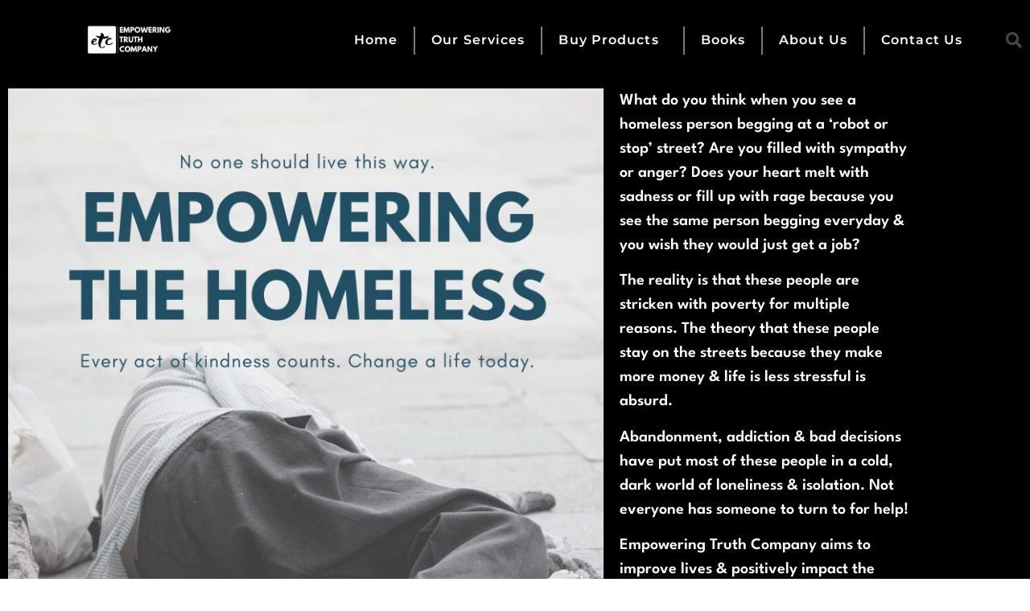

--- FILE ---
content_type: text/html; charset=UTF-8
request_url: https://www.tonycaz.com/donate/
body_size: 14851
content:
<!doctype html>
<html lang="en-US" prefix="og: https://ogp.me/ns#">
<head>
	<meta charset="UTF-8">
	<meta name="viewport" content="width=device-width, initial-scale=1">
	<link rel="profile" href="https://gmpg.org/xfn/11">
		<style>img:is([sizes="auto" i], [sizes^="auto," i]) { contain-intrinsic-size: 3000px 1500px }</style>
	
<!-- Search Engine Optimization by Rank Math - https://rankmath.com/ -->
<title>Donate -</title>
<meta name="description" content="What do you think when you see a homeless person begging at a ‘robot or stop’ street? Are you filled with sympathy or anger? Does your heart melt with sadness"/>
<meta name="robots" content="follow, index, max-snippet:-1, max-video-preview:-1, max-image-preview:large"/>
<link rel="canonical" href="https://www.tonycaz.com/donate/" />
<meta property="og:locale" content="en_US" />
<meta property="og:type" content="article" />
<meta property="og:title" content="Donate -" />
<meta property="og:description" content="What do you think when you see a homeless person begging at a ‘robot or stop’ street? Are you filled with sympathy or anger? Does your heart melt with sadness" />
<meta property="og:url" content="https://www.tonycaz.com/donate/" />
<meta property="og:site_name" content="Empowering Truth Company" />
<meta property="og:updated_time" content="2024-04-09T18:02:42+00:00" />
<meta property="og:image" content="https://www.tonycaz.com/wp-content/uploads/2023/10/BEB732A3-27EA-4F4A-ADF9-673FD3CF4D2F-724x1024.jpeg" />
<meta property="og:image:secure_url" content="https://www.tonycaz.com/wp-content/uploads/2023/10/BEB732A3-27EA-4F4A-ADF9-673FD3CF4D2F-724x1024.jpeg" />
<meta property="og:image:width" content="724" />
<meta property="og:image:height" content="1024" />
<meta property="og:image:alt" content="Donate - Empowering Truth Company" />
<meta property="og:image:type" content="image/jpeg" />
<meta property="article:published_time" content="2022-09-05T14:03:02+00:00" />
<meta property="article:modified_time" content="2024-04-09T18:02:42+00:00" />
<meta name="twitter:card" content="summary_large_image" />
<meta name="twitter:title" content="Donate -" />
<meta name="twitter:description" content="What do you think when you see a homeless person begging at a ‘robot or stop’ street? Are you filled with sympathy or anger? Does your heart melt with sadness" />
<meta name="twitter:image" content="https://www.tonycaz.com/wp-content/uploads/2023/10/BEB732A3-27EA-4F4A-ADF9-673FD3CF4D2F-724x1024.jpeg" />
<meta name="twitter:label1" content="Time to read" />
<meta name="twitter:data1" content="1 minute" />
<script type="application/ld+json" class="rank-math-schema">{"@context":"https://schema.org","@graph":[{"@type":"Place","@id":"https://www.tonycaz.com/#place","address":{"@type":"PostalAddress","streetAddress":"90 Abrey Road","addressLocality":"Kloof","addressRegion":"KwaZulu Natal","postalCode":"3610","addressCountry":"South Africa"}},{"@type":"Organization","@id":"https://www.tonycaz.com/#organization","name":"Empowering Truth Company","url":"https://www.tonycaz.com","email":"info@empoweringtruth.co.za","address":{"@type":"PostalAddress","streetAddress":"90 Abrey Road","addressLocality":"Kloof","addressRegion":"KwaZulu Natal","postalCode":"3610","addressCountry":"South Africa"},"logo":{"@type":"ImageObject","@id":"https://www.tonycaz.com/#logo","url":"https://www.tonycaz.com/wp-content/uploads/2023/09/cropped-cropped-56B08320-35D8-440D-AD49-6950D05F691E.png","contentUrl":"https://www.tonycaz.com/wp-content/uploads/2023/09/cropped-cropped-56B08320-35D8-440D-AD49-6950D05F691E.png","caption":"Empowering Truth Company","inLanguage":"en-US","width":"512","height":"512"},"contactPoint":[{"@type":"ContactPoint","telephone":"+27-81-005-5733","contactType":"customer support"}],"description":"Empowering Truth Company provides an array of services to enhance team performance, including workshops, team-building exercises, and coaching methodologies. Additionally, we offer services in marketing, writing, sales, brand-identity, publishing, content and digital creation. We understand each business' and employee's unique needs, strengths and abilities. With our extensive experience, we provide practical resources that drive long-term success, rather than making empty promises. Our mission is clear: provide the public with valuable services and resources that generate income. Our goal? To use that income to put an end to homelessness, support orphans and widows, empower the next generation through education, and end corruption.","location":{"@id":"https://www.tonycaz.com/#place"}},{"@type":"WebSite","@id":"https://www.tonycaz.com/#website","url":"https://www.tonycaz.com","name":"Empowering Truth Company","alternateName":"ETC","publisher":{"@id":"https://www.tonycaz.com/#organization"},"inLanguage":"en-US"},{"@type":"ImageObject","@id":"https://www.tonycaz.com/wp-content/uploads/2023/10/BEB732A3-27EA-4F4A-ADF9-673FD3CF4D2F.jpeg","url":"https://www.tonycaz.com/wp-content/uploads/2023/10/BEB732A3-27EA-4F4A-ADF9-673FD3CF4D2F.jpeg","width":"1587","height":"2245","inLanguage":"en-US"},{"@type":"WebPage","@id":"https://www.tonycaz.com/donate/#webpage","url":"https://www.tonycaz.com/donate/","name":"Donate -","datePublished":"2022-09-05T14:03:02+00:00","dateModified":"2024-04-09T18:02:42+00:00","isPartOf":{"@id":"https://www.tonycaz.com/#website"},"primaryImageOfPage":{"@id":"https://www.tonycaz.com/wp-content/uploads/2023/10/BEB732A3-27EA-4F4A-ADF9-673FD3CF4D2F.jpeg"},"inLanguage":"en-US"},{"@type":"Person","@id":"https://www.tonycaz.com/author/tony/","name":"Tony Caz","url":"https://www.tonycaz.com/author/tony/","image":{"@type":"ImageObject","@id":"https://secure.gravatar.com/avatar/d508a5298ac7f45124ada07bd7aff784302087bfda1cd03021502f5e907a87f5?s=96&amp;d=identicon&amp;r=g","url":"https://secure.gravatar.com/avatar/d508a5298ac7f45124ada07bd7aff784302087bfda1cd03021502f5e907a87f5?s=96&amp;d=identicon&amp;r=g","caption":"Tony Caz","inLanguage":"en-US"},"worksFor":{"@id":"https://www.tonycaz.com/#organization"}},{"@type":"Article","headline":"Donate -","keywords":"Donate - Empowering Truth Company","datePublished":"2022-09-05T14:03:02+00:00","dateModified":"2024-04-09T18:02:42+00:00","author":{"@id":"https://www.tonycaz.com/author/tony/","name":"Tony Caz"},"publisher":{"@id":"https://www.tonycaz.com/#organization"},"description":"What do you think when you see a homeless person begging at a \u2018robot or stop\u2019 street?\u00a0Are you filled with sympathy or anger?\u00a0Does your heart melt with sadness","name":"Donate -","@id":"https://www.tonycaz.com/donate/#richSnippet","isPartOf":{"@id":"https://www.tonycaz.com/donate/#webpage"},"image":{"@id":"https://www.tonycaz.com/wp-content/uploads/2023/10/BEB732A3-27EA-4F4A-ADF9-673FD3CF4D2F.jpeg"},"inLanguage":"en-US","mainEntityOfPage":{"@id":"https://www.tonycaz.com/donate/#webpage"}}]}</script>
<!-- /Rank Math WordPress SEO plugin -->

<link rel="alternate" type="application/rss+xml" title=" &raquo; Feed" href="https://www.tonycaz.com/feed/" />
<link rel="alternate" type="application/rss+xml" title=" &raquo; Comments Feed" href="https://www.tonycaz.com/comments/feed/" />
<script>
window._wpemojiSettings = {"baseUrl":"https:\/\/s.w.org\/images\/core\/emoji\/16.0.1\/72x72\/","ext":".png","svgUrl":"https:\/\/s.w.org\/images\/core\/emoji\/16.0.1\/svg\/","svgExt":".svg","source":{"concatemoji":"https:\/\/www.tonycaz.com\/wp-includes\/js\/wp-emoji-release.min.js?ver=6.8.3"}};
/*! This file is auto-generated */
!function(s,n){var o,i,e;function c(e){try{var t={supportTests:e,timestamp:(new Date).valueOf()};sessionStorage.setItem(o,JSON.stringify(t))}catch(e){}}function p(e,t,n){e.clearRect(0,0,e.canvas.width,e.canvas.height),e.fillText(t,0,0);var t=new Uint32Array(e.getImageData(0,0,e.canvas.width,e.canvas.height).data),a=(e.clearRect(0,0,e.canvas.width,e.canvas.height),e.fillText(n,0,0),new Uint32Array(e.getImageData(0,0,e.canvas.width,e.canvas.height).data));return t.every(function(e,t){return e===a[t]})}function u(e,t){e.clearRect(0,0,e.canvas.width,e.canvas.height),e.fillText(t,0,0);for(var n=e.getImageData(16,16,1,1),a=0;a<n.data.length;a++)if(0!==n.data[a])return!1;return!0}function f(e,t,n,a){switch(t){case"flag":return n(e,"\ud83c\udff3\ufe0f\u200d\u26a7\ufe0f","\ud83c\udff3\ufe0f\u200b\u26a7\ufe0f")?!1:!n(e,"\ud83c\udde8\ud83c\uddf6","\ud83c\udde8\u200b\ud83c\uddf6")&&!n(e,"\ud83c\udff4\udb40\udc67\udb40\udc62\udb40\udc65\udb40\udc6e\udb40\udc67\udb40\udc7f","\ud83c\udff4\u200b\udb40\udc67\u200b\udb40\udc62\u200b\udb40\udc65\u200b\udb40\udc6e\u200b\udb40\udc67\u200b\udb40\udc7f");case"emoji":return!a(e,"\ud83e\udedf")}return!1}function g(e,t,n,a){var r="undefined"!=typeof WorkerGlobalScope&&self instanceof WorkerGlobalScope?new OffscreenCanvas(300,150):s.createElement("canvas"),o=r.getContext("2d",{willReadFrequently:!0}),i=(o.textBaseline="top",o.font="600 32px Arial",{});return e.forEach(function(e){i[e]=t(o,e,n,a)}),i}function t(e){var t=s.createElement("script");t.src=e,t.defer=!0,s.head.appendChild(t)}"undefined"!=typeof Promise&&(o="wpEmojiSettingsSupports",i=["flag","emoji"],n.supports={everything:!0,everythingExceptFlag:!0},e=new Promise(function(e){s.addEventListener("DOMContentLoaded",e,{once:!0})}),new Promise(function(t){var n=function(){try{var e=JSON.parse(sessionStorage.getItem(o));if("object"==typeof e&&"number"==typeof e.timestamp&&(new Date).valueOf()<e.timestamp+604800&&"object"==typeof e.supportTests)return e.supportTests}catch(e){}return null}();if(!n){if("undefined"!=typeof Worker&&"undefined"!=typeof OffscreenCanvas&&"undefined"!=typeof URL&&URL.createObjectURL&&"undefined"!=typeof Blob)try{var e="postMessage("+g.toString()+"("+[JSON.stringify(i),f.toString(),p.toString(),u.toString()].join(",")+"));",a=new Blob([e],{type:"text/javascript"}),r=new Worker(URL.createObjectURL(a),{name:"wpTestEmojiSupports"});return void(r.onmessage=function(e){c(n=e.data),r.terminate(),t(n)})}catch(e){}c(n=g(i,f,p,u))}t(n)}).then(function(e){for(var t in e)n.supports[t]=e[t],n.supports.everything=n.supports.everything&&n.supports[t],"flag"!==t&&(n.supports.everythingExceptFlag=n.supports.everythingExceptFlag&&n.supports[t]);n.supports.everythingExceptFlag=n.supports.everythingExceptFlag&&!n.supports.flag,n.DOMReady=!1,n.readyCallback=function(){n.DOMReady=!0}}).then(function(){return e}).then(function(){var e;n.supports.everything||(n.readyCallback(),(e=n.source||{}).concatemoji?t(e.concatemoji):e.wpemoji&&e.twemoji&&(t(e.twemoji),t(e.wpemoji)))}))}((window,document),window._wpemojiSettings);
</script>
<style id='wp-emoji-styles-inline-css'>

	img.wp-smiley, img.emoji {
		display: inline !important;
		border: none !important;
		box-shadow: none !important;
		height: 1em !important;
		width: 1em !important;
		margin: 0 0.07em !important;
		vertical-align: -0.1em !important;
		background: none !important;
		padding: 0 !important;
	}
</style>
<style id='global-styles-inline-css'>
:root{--wp--preset--aspect-ratio--square: 1;--wp--preset--aspect-ratio--4-3: 4/3;--wp--preset--aspect-ratio--3-4: 3/4;--wp--preset--aspect-ratio--3-2: 3/2;--wp--preset--aspect-ratio--2-3: 2/3;--wp--preset--aspect-ratio--16-9: 16/9;--wp--preset--aspect-ratio--9-16: 9/16;--wp--preset--color--black: #000000;--wp--preset--color--cyan-bluish-gray: #abb8c3;--wp--preset--color--white: #ffffff;--wp--preset--color--pale-pink: #f78da7;--wp--preset--color--vivid-red: #cf2e2e;--wp--preset--color--luminous-vivid-orange: #ff6900;--wp--preset--color--luminous-vivid-amber: #fcb900;--wp--preset--color--light-green-cyan: #7bdcb5;--wp--preset--color--vivid-green-cyan: #00d084;--wp--preset--color--pale-cyan-blue: #8ed1fc;--wp--preset--color--vivid-cyan-blue: #0693e3;--wp--preset--color--vivid-purple: #9b51e0;--wp--preset--gradient--vivid-cyan-blue-to-vivid-purple: linear-gradient(135deg,rgba(6,147,227,1) 0%,rgb(155,81,224) 100%);--wp--preset--gradient--light-green-cyan-to-vivid-green-cyan: linear-gradient(135deg,rgb(122,220,180) 0%,rgb(0,208,130) 100%);--wp--preset--gradient--luminous-vivid-amber-to-luminous-vivid-orange: linear-gradient(135deg,rgba(252,185,0,1) 0%,rgba(255,105,0,1) 100%);--wp--preset--gradient--luminous-vivid-orange-to-vivid-red: linear-gradient(135deg,rgba(255,105,0,1) 0%,rgb(207,46,46) 100%);--wp--preset--gradient--very-light-gray-to-cyan-bluish-gray: linear-gradient(135deg,rgb(238,238,238) 0%,rgb(169,184,195) 100%);--wp--preset--gradient--cool-to-warm-spectrum: linear-gradient(135deg,rgb(74,234,220) 0%,rgb(151,120,209) 20%,rgb(207,42,186) 40%,rgb(238,44,130) 60%,rgb(251,105,98) 80%,rgb(254,248,76) 100%);--wp--preset--gradient--blush-light-purple: linear-gradient(135deg,rgb(255,206,236) 0%,rgb(152,150,240) 100%);--wp--preset--gradient--blush-bordeaux: linear-gradient(135deg,rgb(254,205,165) 0%,rgb(254,45,45) 50%,rgb(107,0,62) 100%);--wp--preset--gradient--luminous-dusk: linear-gradient(135deg,rgb(255,203,112) 0%,rgb(199,81,192) 50%,rgb(65,88,208) 100%);--wp--preset--gradient--pale-ocean: linear-gradient(135deg,rgb(255,245,203) 0%,rgb(182,227,212) 50%,rgb(51,167,181) 100%);--wp--preset--gradient--electric-grass: linear-gradient(135deg,rgb(202,248,128) 0%,rgb(113,206,126) 100%);--wp--preset--gradient--midnight: linear-gradient(135deg,rgb(2,3,129) 0%,rgb(40,116,252) 100%);--wp--preset--font-size--small: 13px;--wp--preset--font-size--medium: 20px;--wp--preset--font-size--large: 36px;--wp--preset--font-size--x-large: 42px;--wp--preset--spacing--20: 0.44rem;--wp--preset--spacing--30: 0.67rem;--wp--preset--spacing--40: 1rem;--wp--preset--spacing--50: 1.5rem;--wp--preset--spacing--60: 2.25rem;--wp--preset--spacing--70: 3.38rem;--wp--preset--spacing--80: 5.06rem;--wp--preset--shadow--natural: 6px 6px 9px rgba(0, 0, 0, 0.2);--wp--preset--shadow--deep: 12px 12px 50px rgba(0, 0, 0, 0.4);--wp--preset--shadow--sharp: 6px 6px 0px rgba(0, 0, 0, 0.2);--wp--preset--shadow--outlined: 6px 6px 0px -3px rgba(255, 255, 255, 1), 6px 6px rgba(0, 0, 0, 1);--wp--preset--shadow--crisp: 6px 6px 0px rgba(0, 0, 0, 1);}:root { --wp--style--global--content-size: 800px;--wp--style--global--wide-size: 1200px; }:where(body) { margin: 0; }.wp-site-blocks > .alignleft { float: left; margin-right: 2em; }.wp-site-blocks > .alignright { float: right; margin-left: 2em; }.wp-site-blocks > .aligncenter { justify-content: center; margin-left: auto; margin-right: auto; }:where(.wp-site-blocks) > * { margin-block-start: 24px; margin-block-end: 0; }:where(.wp-site-blocks) > :first-child { margin-block-start: 0; }:where(.wp-site-blocks) > :last-child { margin-block-end: 0; }:root { --wp--style--block-gap: 24px; }:root :where(.is-layout-flow) > :first-child{margin-block-start: 0;}:root :where(.is-layout-flow) > :last-child{margin-block-end: 0;}:root :where(.is-layout-flow) > *{margin-block-start: 24px;margin-block-end: 0;}:root :where(.is-layout-constrained) > :first-child{margin-block-start: 0;}:root :where(.is-layout-constrained) > :last-child{margin-block-end: 0;}:root :where(.is-layout-constrained) > *{margin-block-start: 24px;margin-block-end: 0;}:root :where(.is-layout-flex){gap: 24px;}:root :where(.is-layout-grid){gap: 24px;}.is-layout-flow > .alignleft{float: left;margin-inline-start: 0;margin-inline-end: 2em;}.is-layout-flow > .alignright{float: right;margin-inline-start: 2em;margin-inline-end: 0;}.is-layout-flow > .aligncenter{margin-left: auto !important;margin-right: auto !important;}.is-layout-constrained > .alignleft{float: left;margin-inline-start: 0;margin-inline-end: 2em;}.is-layout-constrained > .alignright{float: right;margin-inline-start: 2em;margin-inline-end: 0;}.is-layout-constrained > .aligncenter{margin-left: auto !important;margin-right: auto !important;}.is-layout-constrained > :where(:not(.alignleft):not(.alignright):not(.alignfull)){max-width: var(--wp--style--global--content-size);margin-left: auto !important;margin-right: auto !important;}.is-layout-constrained > .alignwide{max-width: var(--wp--style--global--wide-size);}body .is-layout-flex{display: flex;}.is-layout-flex{flex-wrap: wrap;align-items: center;}.is-layout-flex > :is(*, div){margin: 0;}body .is-layout-grid{display: grid;}.is-layout-grid > :is(*, div){margin: 0;}body{padding-top: 0px;padding-right: 0px;padding-bottom: 0px;padding-left: 0px;}a:where(:not(.wp-element-button)){text-decoration: underline;}:root :where(.wp-element-button, .wp-block-button__link){background-color: #32373c;border-width: 0;color: #fff;font-family: inherit;font-size: inherit;line-height: inherit;padding: calc(0.667em + 2px) calc(1.333em + 2px);text-decoration: none;}.has-black-color{color: var(--wp--preset--color--black) !important;}.has-cyan-bluish-gray-color{color: var(--wp--preset--color--cyan-bluish-gray) !important;}.has-white-color{color: var(--wp--preset--color--white) !important;}.has-pale-pink-color{color: var(--wp--preset--color--pale-pink) !important;}.has-vivid-red-color{color: var(--wp--preset--color--vivid-red) !important;}.has-luminous-vivid-orange-color{color: var(--wp--preset--color--luminous-vivid-orange) !important;}.has-luminous-vivid-amber-color{color: var(--wp--preset--color--luminous-vivid-amber) !important;}.has-light-green-cyan-color{color: var(--wp--preset--color--light-green-cyan) !important;}.has-vivid-green-cyan-color{color: var(--wp--preset--color--vivid-green-cyan) !important;}.has-pale-cyan-blue-color{color: var(--wp--preset--color--pale-cyan-blue) !important;}.has-vivid-cyan-blue-color{color: var(--wp--preset--color--vivid-cyan-blue) !important;}.has-vivid-purple-color{color: var(--wp--preset--color--vivid-purple) !important;}.has-black-background-color{background-color: var(--wp--preset--color--black) !important;}.has-cyan-bluish-gray-background-color{background-color: var(--wp--preset--color--cyan-bluish-gray) !important;}.has-white-background-color{background-color: var(--wp--preset--color--white) !important;}.has-pale-pink-background-color{background-color: var(--wp--preset--color--pale-pink) !important;}.has-vivid-red-background-color{background-color: var(--wp--preset--color--vivid-red) !important;}.has-luminous-vivid-orange-background-color{background-color: var(--wp--preset--color--luminous-vivid-orange) !important;}.has-luminous-vivid-amber-background-color{background-color: var(--wp--preset--color--luminous-vivid-amber) !important;}.has-light-green-cyan-background-color{background-color: var(--wp--preset--color--light-green-cyan) !important;}.has-vivid-green-cyan-background-color{background-color: var(--wp--preset--color--vivid-green-cyan) !important;}.has-pale-cyan-blue-background-color{background-color: var(--wp--preset--color--pale-cyan-blue) !important;}.has-vivid-cyan-blue-background-color{background-color: var(--wp--preset--color--vivid-cyan-blue) !important;}.has-vivid-purple-background-color{background-color: var(--wp--preset--color--vivid-purple) !important;}.has-black-border-color{border-color: var(--wp--preset--color--black) !important;}.has-cyan-bluish-gray-border-color{border-color: var(--wp--preset--color--cyan-bluish-gray) !important;}.has-white-border-color{border-color: var(--wp--preset--color--white) !important;}.has-pale-pink-border-color{border-color: var(--wp--preset--color--pale-pink) !important;}.has-vivid-red-border-color{border-color: var(--wp--preset--color--vivid-red) !important;}.has-luminous-vivid-orange-border-color{border-color: var(--wp--preset--color--luminous-vivid-orange) !important;}.has-luminous-vivid-amber-border-color{border-color: var(--wp--preset--color--luminous-vivid-amber) !important;}.has-light-green-cyan-border-color{border-color: var(--wp--preset--color--light-green-cyan) !important;}.has-vivid-green-cyan-border-color{border-color: var(--wp--preset--color--vivid-green-cyan) !important;}.has-pale-cyan-blue-border-color{border-color: var(--wp--preset--color--pale-cyan-blue) !important;}.has-vivid-cyan-blue-border-color{border-color: var(--wp--preset--color--vivid-cyan-blue) !important;}.has-vivid-purple-border-color{border-color: var(--wp--preset--color--vivid-purple) !important;}.has-vivid-cyan-blue-to-vivid-purple-gradient-background{background: var(--wp--preset--gradient--vivid-cyan-blue-to-vivid-purple) !important;}.has-light-green-cyan-to-vivid-green-cyan-gradient-background{background: var(--wp--preset--gradient--light-green-cyan-to-vivid-green-cyan) !important;}.has-luminous-vivid-amber-to-luminous-vivid-orange-gradient-background{background: var(--wp--preset--gradient--luminous-vivid-amber-to-luminous-vivid-orange) !important;}.has-luminous-vivid-orange-to-vivid-red-gradient-background{background: var(--wp--preset--gradient--luminous-vivid-orange-to-vivid-red) !important;}.has-very-light-gray-to-cyan-bluish-gray-gradient-background{background: var(--wp--preset--gradient--very-light-gray-to-cyan-bluish-gray) !important;}.has-cool-to-warm-spectrum-gradient-background{background: var(--wp--preset--gradient--cool-to-warm-spectrum) !important;}.has-blush-light-purple-gradient-background{background: var(--wp--preset--gradient--blush-light-purple) !important;}.has-blush-bordeaux-gradient-background{background: var(--wp--preset--gradient--blush-bordeaux) !important;}.has-luminous-dusk-gradient-background{background: var(--wp--preset--gradient--luminous-dusk) !important;}.has-pale-ocean-gradient-background{background: var(--wp--preset--gradient--pale-ocean) !important;}.has-electric-grass-gradient-background{background: var(--wp--preset--gradient--electric-grass) !important;}.has-midnight-gradient-background{background: var(--wp--preset--gradient--midnight) !important;}.has-small-font-size{font-size: var(--wp--preset--font-size--small) !important;}.has-medium-font-size{font-size: var(--wp--preset--font-size--medium) !important;}.has-large-font-size{font-size: var(--wp--preset--font-size--large) !important;}.has-x-large-font-size{font-size: var(--wp--preset--font-size--x-large) !important;}
:root :where(.wp-block-pullquote){font-size: 1.5em;line-height: 1.6;}
</style>
<link rel='stylesheet' id='woocommerce-layout-css' href='https://www.tonycaz.com/wp-content/plugins/woocommerce/assets/css/woocommerce-layout.css?ver=10.4.3' media='all' />
<link rel='stylesheet' id='woocommerce-smallscreen-css' href='https://www.tonycaz.com/wp-content/plugins/woocommerce/assets/css/woocommerce-smallscreen.css?ver=10.4.3' media='only screen and (max-width: 768px)' />
<link rel='stylesheet' id='woocommerce-general-css' href='https://www.tonycaz.com/wp-content/plugins/woocommerce/assets/css/woocommerce.css?ver=10.4.3' media='all' />
<style id='woocommerce-inline-inline-css'>
.woocommerce form .form-row .required { visibility: visible; }
</style>
<link rel='stylesheet' id='slick-css' href='https://www.tonycaz.com/wp-content/plugins/woo-smart-quick-view/assets/libs/slick/slick.css?ver=6.8.3' media='all' />
<link rel='stylesheet' id='perfect-scrollbar-css' href='https://www.tonycaz.com/wp-content/plugins/woo-smart-quick-view/assets/libs/perfect-scrollbar/css/perfect-scrollbar.min.css?ver=6.8.3' media='all' />
<link rel='stylesheet' id='perfect-scrollbar-wpc-css' href='https://www.tonycaz.com/wp-content/plugins/woo-smart-quick-view/assets/libs/perfect-scrollbar/css/custom-theme.css?ver=6.8.3' media='all' />
<link rel='stylesheet' id='magnific-popup-css' href='https://www.tonycaz.com/wp-content/plugins/woo-smart-quick-view/assets/libs/magnific-popup/magnific-popup.css?ver=6.8.3' media='all' />
<link rel='stylesheet' id='woosq-feather-css' href='https://www.tonycaz.com/wp-content/plugins/woo-smart-quick-view/assets/libs/feather/feather.css?ver=6.8.3' media='all' />
<link rel='stylesheet' id='woosq-frontend-css' href='https://www.tonycaz.com/wp-content/plugins/woo-smart-quick-view/assets/css/frontend.css?ver=4.2.8' media='all' />
<link rel='stylesheet' id='wpcsc-frontend-css' href='https://www.tonycaz.com/wp-content/plugins/wpc-product-size-chart/assets/css/frontend.css?ver=2.2.9' media='all' />
<link rel='stylesheet' id='hello-elementor-css' href='https://www.tonycaz.com/wp-content/themes/hello-elementor/assets/css/reset.css?ver=3.4.5' media='all' />
<link rel='stylesheet' id='hello-elementor-theme-style-css' href='https://www.tonycaz.com/wp-content/themes/hello-elementor/assets/css/theme.css?ver=3.4.5' media='all' />
<link rel='stylesheet' id='hello-elementor-header-footer-css' href='https://www.tonycaz.com/wp-content/themes/hello-elementor/assets/css/header-footer.css?ver=3.4.5' media='all' />
<link rel='stylesheet' id='elementor-frontend-css' href='https://www.tonycaz.com/wp-content/plugins/elementor/assets/css/frontend.min.css?ver=3.34.1' media='all' />
<link rel='stylesheet' id='elementor-post-8-css' href='https://www.tonycaz.com/wp-content/uploads/elementor/css/post-8.css?ver=1768384196' media='all' />
<link rel='stylesheet' id='widget-image-css' href='https://www.tonycaz.com/wp-content/plugins/elementor/assets/css/widget-image.min.css?ver=3.34.1' media='all' />
<link rel='stylesheet' id='widget-nav-menu-css' href='https://www.tonycaz.com/wp-content/plugins/elementor-pro/assets/css/widget-nav-menu.min.css?ver=3.34.0' media='all' />
<link rel='stylesheet' id='widget-search-form-css' href='https://www.tonycaz.com/wp-content/plugins/elementor-pro/assets/css/widget-search-form.min.css?ver=3.34.0' media='all' />
<link rel='stylesheet' id='elementor-icons-shared-0-css' href='https://www.tonycaz.com/wp-content/plugins/elementor/assets/lib/font-awesome/css/fontawesome.min.css?ver=5.15.3' media='all' />
<link rel='stylesheet' id='elementor-icons-fa-solid-css' href='https://www.tonycaz.com/wp-content/plugins/elementor/assets/lib/font-awesome/css/solid.min.css?ver=5.15.3' media='all' />
<link rel='stylesheet' id='widget-heading-css' href='https://www.tonycaz.com/wp-content/plugins/elementor/assets/css/widget-heading.min.css?ver=3.34.1' media='all' />
<link rel='stylesheet' id='widget-social-icons-css' href='https://www.tonycaz.com/wp-content/plugins/elementor/assets/css/widget-social-icons.min.css?ver=3.34.1' media='all' />
<link rel='stylesheet' id='e-apple-webkit-css' href='https://www.tonycaz.com/wp-content/plugins/elementor/assets/css/conditionals/apple-webkit.min.css?ver=3.34.1' media='all' />
<link rel='stylesheet' id='widget-icon-list-css' href='https://www.tonycaz.com/wp-content/plugins/elementor/assets/css/widget-icon-list.min.css?ver=3.34.1' media='all' />
<link rel='stylesheet' id='elementor-icons-css' href='https://www.tonycaz.com/wp-content/plugins/elementor/assets/lib/eicons/css/elementor-icons.min.css?ver=5.45.0' media='all' />
<link rel='stylesheet' id='elementor-post-1609-css' href='https://www.tonycaz.com/wp-content/uploads/elementor/css/post-1609.css?ver=1768434462' media='all' />
<link rel='stylesheet' id='elementor-post-3276-css' href='https://www.tonycaz.com/wp-content/uploads/elementor/css/post-3276.css?ver=1768384196' media='all' />
<link rel='stylesheet' id='elementor-post-100-css' href='https://www.tonycaz.com/wp-content/uploads/elementor/css/post-100.css?ver=1768384197' media='all' />
<link rel='stylesheet' id='featherlight-css' href='https://www.tonycaz.com/wp-content/plugins/wpc-coupon-listing/assets/libs/featherlight/featherlight.css?ver=6.8.3' media='all' />
<link rel='stylesheet' id='wpccl-frontend-css' href='https://www.tonycaz.com/wp-content/plugins/wpc-coupon-listing/assets/css/frontend.css?ver=6.8.3' media='all' />
<link rel='stylesheet' id='wpcdpk-css' href='https://www.tonycaz.com/wp-content/plugins/wpc-product-options/assets/libs/wpcdpk/css/datepicker.css?ver=6.8.3' media='all' />
<link rel='stylesheet' id='wpcpo-frontend-css' href='https://www.tonycaz.com/wp-content/plugins/wpc-product-options/assets/css/frontend.css?ver=6.8.3' media='all' />
<link rel='stylesheet' id='wp-color-picker-css' href='https://www.tonycaz.com/wp-admin/css/color-picker.min.css?ver=6.8.3' media='all' />
<link rel='stylesheet' id='elementor-gf-local-roboto-css' href='https://www.tonycaz.com/wp-content/uploads/elementor/google-fonts/css/roboto.css?ver=1742248633' media='all' />
<link rel='stylesheet' id='elementor-gf-local-robotoslab-css' href='https://www.tonycaz.com/wp-content/uploads/elementor/google-fonts/css/robotoslab.css?ver=1742248635' media='all' />
<link rel='stylesheet' id='elementor-gf-local-leaguespartan-css' href='https://www.tonycaz.com/wp-content/uploads/elementor/google-fonts/css/leaguespartan.css?ver=1742263977' media='all' />
<link rel='stylesheet' id='elementor-gf-local-montserrat-css' href='https://www.tonycaz.com/wp-content/uploads/elementor/google-fonts/css/montserrat.css?ver=1742248638' media='all' />
<link rel='stylesheet' id='elementor-gf-local-poppins-css' href='https://www.tonycaz.com/wp-content/uploads/elementor/google-fonts/css/poppins.css?ver=1742248639' media='all' />
<link rel='stylesheet' id='elementor-icons-fa-brands-css' href='https://www.tonycaz.com/wp-content/plugins/elementor/assets/lib/font-awesome/css/brands.min.css?ver=5.15.3' media='all' />
<script type="text/template" id="tmpl-variation-template">
	<div class="woocommerce-variation-description">{{{ data.variation.variation_description }}}</div>
	<div class="woocommerce-variation-price">{{{ data.variation.price_html }}}</div>
	<div class="woocommerce-variation-availability">{{{ data.variation.availability_html }}}</div>
</script>
<script type="text/template" id="tmpl-unavailable-variation-template">
	<p role="alert">Sorry, this product is unavailable. Please choose a different combination.</p>
</script>
<script src="https://www.tonycaz.com/wp-includes/js/jquery/jquery.min.js?ver=3.7.1" id="jquery-core-js"></script>
<script src="https://www.tonycaz.com/wp-includes/js/jquery/jquery-migrate.min.js?ver=3.4.1" id="jquery-migrate-js"></script>
<script src="https://www.tonycaz.com/wp-content/plugins/woocommerce/assets/js/jquery-blockui/jquery.blockUI.min.js?ver=2.7.0-wc.10.4.3" id="wc-jquery-blockui-js" data-wp-strategy="defer"></script>
<script id="wc-add-to-cart-js-extra">
var wc_add_to_cart_params = {"ajax_url":"\/wp-admin\/admin-ajax.php","wc_ajax_url":"\/?wc-ajax=%%endpoint%%","i18n_view_cart":"View cart","cart_url":"https:\/\/www.tonycaz.com\/cart-2\/","is_cart":"","cart_redirect_after_add":"no"};
</script>
<script src="https://www.tonycaz.com/wp-content/plugins/woocommerce/assets/js/frontend/add-to-cart.min.js?ver=10.4.3" id="wc-add-to-cart-js" defer data-wp-strategy="defer"></script>
<script src="https://www.tonycaz.com/wp-content/plugins/woocommerce/assets/js/js-cookie/js.cookie.min.js?ver=2.1.4-wc.10.4.3" id="wc-js-cookie-js" defer data-wp-strategy="defer"></script>
<script id="woocommerce-js-extra">
var woocommerce_params = {"ajax_url":"\/wp-admin\/admin-ajax.php","wc_ajax_url":"\/?wc-ajax=%%endpoint%%","i18n_password_show":"Show password","i18n_password_hide":"Hide password"};
</script>
<script src="https://www.tonycaz.com/wp-content/plugins/woocommerce/assets/js/frontend/woocommerce.min.js?ver=10.4.3" id="woocommerce-js" defer data-wp-strategy="defer"></script>
<script src="https://www.tonycaz.com/wp-includes/js/underscore.min.js?ver=1.13.7" id="underscore-js"></script>
<script id="wp-util-js-extra">
var _wpUtilSettings = {"ajax":{"url":"\/wp-admin\/admin-ajax.php"}};
</script>
<script src="https://www.tonycaz.com/wp-includes/js/wp-util.min.js?ver=6.8.3" id="wp-util-js"></script>
<link rel="https://api.w.org/" href="https://www.tonycaz.com/wp-json/" /><link rel="alternate" title="JSON" type="application/json" href="https://www.tonycaz.com/wp-json/wp/v2/pages/1609" /><link rel="EditURI" type="application/rsd+xml" title="RSD" href="https://www.tonycaz.com/xmlrpc.php?rsd" />
<meta name="generator" content="WordPress 6.8.3" />
<link rel='shortlink' href='https://www.tonycaz.com/?p=1609' />
<link rel="alternate" title="oEmbed (JSON)" type="application/json+oembed" href="https://www.tonycaz.com/wp-json/oembed/1.0/embed?url=https%3A%2F%2Fwww.tonycaz.com%2Fdonate%2F" />
<link rel="alternate" title="oEmbed (XML)" type="text/xml+oembed" href="https://www.tonycaz.com/wp-json/oembed/1.0/embed?url=https%3A%2F%2Fwww.tonycaz.com%2Fdonate%2F&#038;format=xml" />
	<noscript><style>.woocommerce-product-gallery{ opacity: 1 !important; }</style></noscript>
	<meta name="generator" content="Elementor 3.34.1; features: additional_custom_breakpoints; settings: css_print_method-external, google_font-enabled, font_display-auto">
			<style>
				.e-con.e-parent:nth-of-type(n+4):not(.e-lazyloaded):not(.e-no-lazyload),
				.e-con.e-parent:nth-of-type(n+4):not(.e-lazyloaded):not(.e-no-lazyload) * {
					background-image: none !important;
				}
				@media screen and (max-height: 1024px) {
					.e-con.e-parent:nth-of-type(n+3):not(.e-lazyloaded):not(.e-no-lazyload),
					.e-con.e-parent:nth-of-type(n+3):not(.e-lazyloaded):not(.e-no-lazyload) * {
						background-image: none !important;
					}
				}
				@media screen and (max-height: 640px) {
					.e-con.e-parent:nth-of-type(n+2):not(.e-lazyloaded):not(.e-no-lazyload),
					.e-con.e-parent:nth-of-type(n+2):not(.e-lazyloaded):not(.e-no-lazyload) * {
						background-image: none !important;
					}
				}
			</style>
						<meta name="theme-color" content="#000000">
			<link rel="icon" href="https://www.tonycaz.com/wp-content/uploads/2023/09/cropped-cropped-56B08320-35D8-440D-AD49-6950D05F691E-100x100.png" sizes="32x32" />
<link rel="icon" href="https://www.tonycaz.com/wp-content/uploads/2023/09/cropped-cropped-56B08320-35D8-440D-AD49-6950D05F691E-300x300.png" sizes="192x192" />
<link rel="apple-touch-icon" href="https://www.tonycaz.com/wp-content/uploads/2023/09/cropped-cropped-56B08320-35D8-440D-AD49-6950D05F691E-300x300.png" />
<meta name="msapplication-TileImage" content="https://www.tonycaz.com/wp-content/uploads/2023/09/cropped-cropped-56B08320-35D8-440D-AD49-6950D05F691E-300x300.png" />
</head>
<body class="wp-singular page-template page-template-elementor_header_footer page page-id-1609 wp-custom-logo wp-embed-responsive wp-theme-hello-elementor theme-hello-elementor woocommerce-no-js hello-elementor-default elementor-default elementor-template-full-width elementor-kit-8 elementor-page elementor-page-1609">


<a class="skip-link screen-reader-text" href="#content">Skip to content</a>

		<header data-elementor-type="header" data-elementor-id="3276" class="elementor elementor-3276 elementor-location-header" data-elementor-post-type="elementor_library">
					<header class="elementor-section elementor-top-section elementor-element elementor-element-1bd46491 elementor-section-content-middle elementor-section-height-min-height elementor-section-boxed elementor-section-height-default elementor-section-items-middle" data-id="1bd46491" data-element_type="section" data-settings="{&quot;background_background&quot;:&quot;classic&quot;}">
						<div class="elementor-container elementor-column-gap-no">
					<div class="elementor-column elementor-col-25 elementor-top-column elementor-element elementor-element-3e24e671" data-id="3e24e671" data-element_type="column">
			<div class="elementor-widget-wrap elementor-element-populated">
						<div class="elementor-element elementor-element-7e851d62 elementor-widget elementor-widget-theme-site-logo elementor-widget-image" data-id="7e851d62" data-element_type="widget" data-widget_type="theme-site-logo.default">
				<div class="elementor-widget-container">
											<a href="https://www.tonycaz.com">
			<img fetchpriority="high" width="350" height="152" src="https://www.tonycaz.com/wp-content/uploads/2024/05/New-Logo-2024-e1715770011632.png" class="attachment-full size-full wp-image-6702" alt="Empowering Truth Company" />				</a>
											</div>
				</div>
					</div>
		</div>
				<div class="elementor-column elementor-col-50 elementor-top-column elementor-element elementor-element-6791855e" data-id="6791855e" data-element_type="column">
			<div class="elementor-widget-wrap elementor-element-populated">
						<div class="elementor-element elementor-element-230fd07d elementor-nav-menu__align-end elementor-nav-menu--dropdown-tablet elementor-nav-menu__text-align-aside elementor-nav-menu--toggle elementor-nav-menu--burger elementor-widget elementor-widget-nav-menu" data-id="230fd07d" data-element_type="widget" data-settings="{&quot;submenu_icon&quot;:{&quot;value&quot;:&quot;&lt;i class=\&quot;\&quot; aria-hidden=\&quot;true\&quot;&gt;&lt;\/i&gt;&quot;,&quot;library&quot;:&quot;&quot;},&quot;layout&quot;:&quot;horizontal&quot;,&quot;toggle&quot;:&quot;burger&quot;}" data-widget_type="nav-menu.default">
				<div class="elementor-widget-container">
								<nav aria-label="Menu" class="elementor-nav-menu--main elementor-nav-menu__container elementor-nav-menu--layout-horizontal e--pointer-underline e--animation-fade">
				<ul id="menu-1-230fd07d" class="elementor-nav-menu"><li class="menu-item menu-item-type-post_type menu-item-object-page menu-item-home menu-item-4032"><a href="https://www.tonycaz.com/" class="elementor-item">Home</a></li>
<li class="menu-item menu-item-type-post_type menu-item-object-page menu-item-1900"><a href="https://www.tonycaz.com/empowering-truth-company/" class="elementor-item">Our Services</a></li>
<li class="menu-item menu-item-type-post_type menu-item-object-page menu-item-has-children menu-item-2465"><a href="https://www.tonycaz.com/shop/" class="elementor-item">Buy Products</a>
<ul class="sub-menu elementor-nav-menu--dropdown">
	<li class="menu-item menu-item-type-post_type menu-item-object-page menu-item-2014"><a target="_blank" href="https://www.tonycaz.com/cart-2/" class="elementor-sub-item">Cart</a></li>
	<li class="menu-item menu-item-type-post_type menu-item-object-page menu-item-2013"><a target="_blank" href="https://www.tonycaz.com/checkout/" class="elementor-sub-item">Checkout</a></li>
	<li class="menu-item menu-item-type-post_type menu-item-object-page menu-item-2012"><a target="_blank" href="https://www.tonycaz.com/my-account/" class="elementor-sub-item">My account</a></li>
</ul>
</li>
<li class="menu-item menu-item-type-post_type menu-item-object-page menu-item-5938"><a href="https://www.tonycaz.com/published-books/" class="elementor-item">Books</a></li>
<li class="menu-item menu-item-type-post_type menu-item-object-page menu-item-5645"><a href="https://www.tonycaz.com/about/" class="elementor-item">About Us</a></li>
<li class="menu-item menu-item-type-post_type menu-item-object-page menu-item-156"><a href="https://www.tonycaz.com/contact-us/" class="elementor-item">Contact Us</a></li>
</ul>			</nav>
					<div class="elementor-menu-toggle" role="button" tabindex="0" aria-label="Menu Toggle" aria-expanded="false">
			<i aria-hidden="true" role="presentation" class="elementor-menu-toggle__icon--open eicon-menu-bar"></i><i aria-hidden="true" role="presentation" class="elementor-menu-toggle__icon--close eicon-close"></i>		</div>
					<nav class="elementor-nav-menu--dropdown elementor-nav-menu__container" aria-hidden="true">
				<ul id="menu-2-230fd07d" class="elementor-nav-menu"><li class="menu-item menu-item-type-post_type menu-item-object-page menu-item-home menu-item-4032"><a href="https://www.tonycaz.com/" class="elementor-item" tabindex="-1">Home</a></li>
<li class="menu-item menu-item-type-post_type menu-item-object-page menu-item-1900"><a href="https://www.tonycaz.com/empowering-truth-company/" class="elementor-item" tabindex="-1">Our Services</a></li>
<li class="menu-item menu-item-type-post_type menu-item-object-page menu-item-has-children menu-item-2465"><a href="https://www.tonycaz.com/shop/" class="elementor-item" tabindex="-1">Buy Products</a>
<ul class="sub-menu elementor-nav-menu--dropdown">
	<li class="menu-item menu-item-type-post_type menu-item-object-page menu-item-2014"><a target="_blank" href="https://www.tonycaz.com/cart-2/" class="elementor-sub-item" tabindex="-1">Cart</a></li>
	<li class="menu-item menu-item-type-post_type menu-item-object-page menu-item-2013"><a target="_blank" href="https://www.tonycaz.com/checkout/" class="elementor-sub-item" tabindex="-1">Checkout</a></li>
	<li class="menu-item menu-item-type-post_type menu-item-object-page menu-item-2012"><a target="_blank" href="https://www.tonycaz.com/my-account/" class="elementor-sub-item" tabindex="-1">My account</a></li>
</ul>
</li>
<li class="menu-item menu-item-type-post_type menu-item-object-page menu-item-5938"><a href="https://www.tonycaz.com/published-books/" class="elementor-item" tabindex="-1">Books</a></li>
<li class="menu-item menu-item-type-post_type menu-item-object-page menu-item-5645"><a href="https://www.tonycaz.com/about/" class="elementor-item" tabindex="-1">About Us</a></li>
<li class="menu-item menu-item-type-post_type menu-item-object-page menu-item-156"><a href="https://www.tonycaz.com/contact-us/" class="elementor-item" tabindex="-1">Contact Us</a></li>
</ul>			</nav>
						</div>
				</div>
					</div>
		</div>
				<div class="elementor-column elementor-col-25 elementor-top-column elementor-element elementor-element-1862175e" data-id="1862175e" data-element_type="column">
			<div class="elementor-widget-wrap elementor-element-populated">
						<div class="elementor-element elementor-element-5d9d539c elementor-search-form--skin-full_screen elementor-widget elementor-widget-search-form" data-id="5d9d539c" data-element_type="widget" data-settings="{&quot;skin&quot;:&quot;full_screen&quot;}" data-widget_type="search-form.default">
				<div class="elementor-widget-container">
							<search role="search">
			<form class="elementor-search-form" action="https://www.tonycaz.com" method="get">
												<div class="elementor-search-form__toggle" role="button" tabindex="0" aria-label="Search">
					<i aria-hidden="true" class="fas fa-search"></i>				</div>
								<div class="elementor-search-form__container">
					<label class="elementor-screen-only" for="elementor-search-form-5d9d539c">Search</label>

					
					<input id="elementor-search-form-5d9d539c" placeholder="Search..." class="elementor-search-form__input" type="search" name="s" value="">
					
					
										<div class="dialog-lightbox-close-button dialog-close-button" role="button" tabindex="0" aria-label="Close this search box.">
						<i aria-hidden="true" class="eicon-close"></i>					</div>
									</div>
			</form>
		</search>
						</div>
				</div>
					</div>
		</div>
					</div>
		</header>
				</header>
				<div data-elementor-type="wp-page" data-elementor-id="1609" class="elementor elementor-1609" data-elementor-post-type="page">
						<section class="elementor-section elementor-top-section elementor-element elementor-element-dc70da5 elementor-section-boxed elementor-section-height-default elementor-section-height-default" data-id="dc70da5" data-element_type="section">
						<div class="elementor-container elementor-column-gap-default">
					<div class="elementor-column elementor-col-66 elementor-top-column elementor-element elementor-element-af4d077" data-id="af4d077" data-element_type="column">
			<div class="elementor-widget-wrap elementor-element-populated">
						<div class="elementor-element elementor-element-eb5b32f elementor-widget elementor-widget-image" data-id="eb5b32f" data-element_type="widget" data-widget_type="image.default">
				<div class="elementor-widget-container">
															<img decoding="async" width="768" height="1086" src="https://www.tonycaz.com/wp-content/uploads/2023/10/BEB732A3-27EA-4F4A-ADF9-673FD3CF4D2F-768x1086.jpeg" class="attachment-medium_large size-medium_large wp-image-4081" alt="" srcset="https://www.tonycaz.com/wp-content/uploads/2023/10/BEB732A3-27EA-4F4A-ADF9-673FD3CF4D2F-768x1086.jpeg 768w, https://www.tonycaz.com/wp-content/uploads/2023/10/BEB732A3-27EA-4F4A-ADF9-673FD3CF4D2F-212x300.jpeg 212w, https://www.tonycaz.com/wp-content/uploads/2023/10/BEB732A3-27EA-4F4A-ADF9-673FD3CF4D2F-724x1024.jpeg 724w, https://www.tonycaz.com/wp-content/uploads/2023/10/BEB732A3-27EA-4F4A-ADF9-673FD3CF4D2F-1086x1536.jpeg 1086w, https://www.tonycaz.com/wp-content/uploads/2023/10/BEB732A3-27EA-4F4A-ADF9-673FD3CF4D2F-1448x2048.jpeg 1448w, https://www.tonycaz.com/wp-content/uploads/2023/10/BEB732A3-27EA-4F4A-ADF9-673FD3CF4D2F-600x849.jpeg 600w, https://www.tonycaz.com/wp-content/uploads/2023/10/BEB732A3-27EA-4F4A-ADF9-673FD3CF4D2F.jpeg 1587w" sizes="(max-width: 768px) 100vw, 768px" />															</div>
				</div>
					</div>
		</div>
				<div class="elementor-column elementor-col-33 elementor-top-column elementor-element elementor-element-4b7b7ee" data-id="4b7b7ee" data-element_type="column">
			<div class="elementor-widget-wrap elementor-element-populated">
						<div class="elementor-element elementor-element-e9990c4 elementor-widget elementor-widget-text-editor" data-id="e9990c4" data-element_type="widget" data-widget_type="text-editor.default">
				<div class="elementor-widget-container">
									<p>What do you think when you see a homeless person begging at a ‘robot or stop’ street? Are you filled with sympathy or anger? Does your heart melt with sadness or fill up with rage because you see the same person begging everyday &amp; you wish they would just get a job?</p><p>The reality is that these people are stricken with poverty for multiple reasons. The theory that these people stay on the streets because they make more money &amp; life is less stressful is absurd.</p><p>Abandonment, addiction &amp; bad decisions have put most of these people in a cold, dark world of loneliness &amp; isolation. Not everyone has someone to turn to for help!</p><p>Empowering Truth Company aims to improve lives &amp; positively impact the daily routines of the damaged, broken, homeless, underprivileged &amp; less fortunate. This consists of clothing, cleaning, equipping, feeding, and creating purpose &amp; value in the lives of those that have lost hope and purpose.</p><p>If you would like to donate to this amazing mission, please scan or click the Zapper Code below. Alternatively, our bank details are below for transfers.</p><p>“Show hospitality to strangers, for they may be angels from God showing up as your guests.” &#8211; Hebrews 13:2</p>								</div>
				</div>
					</div>
		</div>
					</div>
		</section>
				<section class="elementor-section elementor-top-section elementor-element elementor-element-04ff6c0 elementor-section-boxed elementor-section-height-default elementor-section-height-default" data-id="04ff6c0" data-element_type="section">
						<div class="elementor-container elementor-column-gap-default">
					<div class="elementor-column elementor-col-50 elementor-top-column elementor-element elementor-element-593969d" data-id="593969d" data-element_type="column">
			<div class="elementor-widget-wrap elementor-element-populated">
						<div class="elementor-element elementor-element-fcf8e3c elementor-widget elementor-widget-image" data-id="fcf8e3c" data-element_type="widget" data-widget_type="image.default">
				<div class="elementor-widget-container">
															<img decoding="async" width="768" height="1365" src="https://www.tonycaz.com/wp-content/uploads/2023/10/7EBB9E25-C977-4EC1-8279-8EE7488F044C-768x1365.jpeg" class="attachment-medium_large size-medium_large wp-image-4094" alt="" srcset="https://www.tonycaz.com/wp-content/uploads/2023/10/7EBB9E25-C977-4EC1-8279-8EE7488F044C-768x1365.jpeg 768w, https://www.tonycaz.com/wp-content/uploads/2023/10/7EBB9E25-C977-4EC1-8279-8EE7488F044C-169x300.jpeg 169w, https://www.tonycaz.com/wp-content/uploads/2023/10/7EBB9E25-C977-4EC1-8279-8EE7488F044C-576x1024.jpeg 576w, https://www.tonycaz.com/wp-content/uploads/2023/10/7EBB9E25-C977-4EC1-8279-8EE7488F044C-864x1536.jpeg 864w, https://www.tonycaz.com/wp-content/uploads/2023/10/7EBB9E25-C977-4EC1-8279-8EE7488F044C-600x1067.jpeg 600w, https://www.tonycaz.com/wp-content/uploads/2023/10/7EBB9E25-C977-4EC1-8279-8EE7488F044C.jpeg 1080w" sizes="(max-width: 768px) 100vw, 768px" />															</div>
				</div>
					</div>
		</div>
				<div class="elementor-column elementor-col-50 elementor-top-column elementor-element elementor-element-fb9ffa0" data-id="fb9ffa0" data-element_type="column">
			<div class="elementor-widget-wrap elementor-element-populated">
						<div class="elementor-element elementor-element-dd8a162 elementor-widget elementor-widget-image" data-id="dd8a162" data-element_type="widget" data-widget_type="image.default">
				<div class="elementor-widget-container">
																<a href="https://zapper.com/url/mCkxw2sdvr" rel="nofollow noopener" target="_blank">
							<img loading="lazy" decoding="async" width="768" height="1365" src="https://www.tonycaz.com/wp-content/uploads/2023/10/1C639CE8-932B-471C-84BE-EB090D6014EE-768x1365.jpeg" class="attachment-medium_large size-medium_large wp-image-4095" alt="" srcset="https://www.tonycaz.com/wp-content/uploads/2023/10/1C639CE8-932B-471C-84BE-EB090D6014EE-768x1365.jpeg 768w, https://www.tonycaz.com/wp-content/uploads/2023/10/1C639CE8-932B-471C-84BE-EB090D6014EE-169x300.jpeg 169w, https://www.tonycaz.com/wp-content/uploads/2023/10/1C639CE8-932B-471C-84BE-EB090D6014EE-576x1024.jpeg 576w, https://www.tonycaz.com/wp-content/uploads/2023/10/1C639CE8-932B-471C-84BE-EB090D6014EE-864x1536.jpeg 864w, https://www.tonycaz.com/wp-content/uploads/2023/10/1C639CE8-932B-471C-84BE-EB090D6014EE-600x1067.jpeg 600w, https://www.tonycaz.com/wp-content/uploads/2023/10/1C639CE8-932B-471C-84BE-EB090D6014EE.jpeg 1080w" sizes="(max-width: 768px) 100vw, 768px" />								</a>
															</div>
				</div>
					</div>
		</div>
					</div>
		</section>
				<section class="elementor-section elementor-top-section elementor-element elementor-element-7b794bb elementor-section-boxed elementor-section-height-default elementor-section-height-default" data-id="7b794bb" data-element_type="section">
						<div class="elementor-container elementor-column-gap-default">
					<div class="elementor-column elementor-col-100 elementor-top-column elementor-element elementor-element-5d6b6e5" data-id="5d6b6e5" data-element_type="column">
			<div class="elementor-widget-wrap elementor-element-populated">
						<div class="elementor-element elementor-element-7cc31cc elementor-widget elementor-widget-image" data-id="7cc31cc" data-element_type="widget" data-widget_type="image.default">
				<div class="elementor-widget-container">
															<img loading="lazy" decoding="async" width="1584" height="396" src="https://www.tonycaz.com/wp-content/uploads/2023/10/ADE4A659-34B7-488B-B6FD-AEBEF9935E92.jpeg" class="attachment-full size-full wp-image-4099" alt="" srcset="https://www.tonycaz.com/wp-content/uploads/2023/10/ADE4A659-34B7-488B-B6FD-AEBEF9935E92.jpeg 1584w, https://www.tonycaz.com/wp-content/uploads/2023/10/ADE4A659-34B7-488B-B6FD-AEBEF9935E92-300x75.jpeg 300w, https://www.tonycaz.com/wp-content/uploads/2023/10/ADE4A659-34B7-488B-B6FD-AEBEF9935E92-1024x256.jpeg 1024w, https://www.tonycaz.com/wp-content/uploads/2023/10/ADE4A659-34B7-488B-B6FD-AEBEF9935E92-768x192.jpeg 768w, https://www.tonycaz.com/wp-content/uploads/2023/10/ADE4A659-34B7-488B-B6FD-AEBEF9935E92-1536x384.jpeg 1536w, https://www.tonycaz.com/wp-content/uploads/2023/10/ADE4A659-34B7-488B-B6FD-AEBEF9935E92-600x150.jpeg 600w" sizes="(max-width: 1584px) 100vw, 1584px" />															</div>
				</div>
					</div>
		</div>
					</div>
		</section>
				</div>
				<footer data-elementor-type="footer" data-elementor-id="100" class="elementor elementor-100 elementor-location-footer" data-elementor-post-type="elementor_library">
					<section class="elementor-section elementor-top-section elementor-element elementor-element-5590b8a elementor-section-boxed elementor-section-height-default elementor-section-height-default" data-id="5590b8a" data-element_type="section">
						<div class="elementor-container elementor-column-gap-default">
					<div class="elementor-column elementor-col-100 elementor-top-column elementor-element elementor-element-8a08364" data-id="8a08364" data-element_type="column">
			<div class="elementor-widget-wrap">
							</div>
		</div>
					</div>
		</section>
				<section class="elementor-section elementor-top-section elementor-element elementor-element-35141db elementor-section-boxed elementor-section-height-default elementor-section-height-default" data-id="35141db" data-element_type="section" data-settings="{&quot;background_background&quot;:&quot;classic&quot;}">
							<div class="elementor-background-overlay"></div>
							<div class="elementor-container elementor-column-gap-default">
					<div class="elementor-column elementor-col-100 elementor-top-column elementor-element elementor-element-76e7e541" data-id="76e7e541" data-element_type="column">
			<div class="elementor-widget-wrap elementor-element-populated">
						<section class="elementor-section elementor-inner-section elementor-element elementor-element-4dba3f31 elementor-section-boxed elementor-section-height-default elementor-section-height-default" data-id="4dba3f31" data-element_type="section">
						<div class="elementor-container elementor-column-gap-default">
					<div class="elementor-column elementor-col-66 elementor-inner-column elementor-element elementor-element-26dc1aa1" data-id="26dc1aa1" data-element_type="column">
			<div class="elementor-widget-wrap elementor-element-populated">
						<div class="elementor-element elementor-element-47381080 elementor-widget elementor-widget-heading" data-id="47381080" data-element_type="widget" data-widget_type="heading.default">
				<div class="elementor-widget-container">
					<h4 class="elementor-heading-title elementor-size-default"><a href="https://www.tonycaz.com/contact-us/">Need more information? 
Get in touch with us today!</a></h4>				</div>
				</div>
					</div>
		</div>
				<div class="elementor-column elementor-col-33 elementor-inner-column elementor-element elementor-element-18591150" data-id="18591150" data-element_type="column">
			<div class="elementor-widget-wrap elementor-element-populated">
						<div class="elementor-element elementor-element-655670ea elementor-align-right elementor-mobile-align-center elementor-widget elementor-widget-button" data-id="655670ea" data-element_type="widget" data-widget_type="button.default">
				<div class="elementor-widget-container">
									<div class="elementor-button-wrapper">
					<a class="elementor-button elementor-button-link elementor-size-md" href="https://www.tonycaz.com/contact-us/">
						<span class="elementor-button-content-wrapper">
									<span class="elementor-button-text">Contact us</span>
					</span>
					</a>
				</div>
								</div>
				</div>
					</div>
		</div>
					</div>
		</section>
				<section class="elementor-section elementor-inner-section elementor-element elementor-element-2fa1ec12 elementor-section-boxed elementor-section-height-default elementor-section-height-default" data-id="2fa1ec12" data-element_type="section">
						<div class="elementor-container elementor-column-gap-default">
					<div class="elementor-column elementor-col-20 elementor-inner-column elementor-element elementor-element-55ced0db" data-id="55ced0db" data-element_type="column">
			<div class="elementor-widget-wrap elementor-element-populated">
						<div class="elementor-element elementor-element-21c483af elementor-widget elementor-widget-heading" data-id="21c483af" data-element_type="widget" data-widget_type="heading.default">
				<div class="elementor-widget-container">
					<h1 class="elementor-heading-title elementor-size-default">VISIT US</h1>				</div>
				</div>
				<div class="elementor-element elementor-element-70ebc8e7 elementor-widget elementor-widget-text-editor" data-id="70ebc8e7" data-element_type="widget" data-widget_type="text-editor.default">
				<div class="elementor-widget-container">
									<p>By appointment only</p><p>ABREY ROAD</p><p>KLOOF</p><p>DURBAN</p><p>3610</p><p>South Africa</p>								</div>
				</div>
				<div class="elementor-element elementor-element-2c0b1480 elementor-shape-square e-grid-align-left e-grid-align-tablet-left e-grid-align-mobile-center elementor-grid-0 elementor-widget elementor-widget-social-icons" data-id="2c0b1480" data-element_type="widget" data-widget_type="social-icons.default">
				<div class="elementor-widget-container">
							<div class="elementor-social-icons-wrapper elementor-grid" role="list">
							<span class="elementor-grid-item" role="listitem">
					<a class="elementor-icon elementor-social-icon elementor-social-icon-facebook elementor-repeater-item-b72f587" href="https://www.facebook.com/profile.php?id=100094486977895" target="_blank">
						<span class="elementor-screen-only">Facebook</span>
						<i aria-hidden="true" class="fab fa-facebook"></i>					</a>
				</span>
							<span class="elementor-grid-item" role="listitem">
					<a class="elementor-icon elementor-social-icon elementor-social-icon-linkedin elementor-repeater-item-2458660" href="http://linkedin.com/company/empowering-truth-company" target="_blank">
						<span class="elementor-screen-only">Linkedin</span>
						<i aria-hidden="true" class="fab fa-linkedin"></i>					</a>
				</span>
							<span class="elementor-grid-item" role="listitem">
					<a class="elementor-icon elementor-social-icon elementor-social-icon-instagram elementor-repeater-item-34536da" href="https://www.instagram.com/empoweringtruthcompany/" target="_blank">
						<span class="elementor-screen-only">Instagram</span>
						<i aria-hidden="true" class="fab fa-instagram"></i>					</a>
				</span>
							<span class="elementor-grid-item" role="listitem">
					<a class="elementor-icon elementor-social-icon elementor-social-icon-spotify elementor-repeater-item-6a0651d" href="https://open.spotify.com/show/4oKAgCeR2ZsrQfed6dJaRs?si=otm_OAjdQVmF8gfbNGks-A" target="_blank">
						<span class="elementor-screen-only">Spotify</span>
						<i aria-hidden="true" class="fab fa-spotify"></i>					</a>
				</span>
							<span class="elementor-grid-item" role="listitem">
					<a class="elementor-icon elementor-social-icon elementor-social-icon-whatsapp elementor-repeater-item-755292e" href="https://api.whatsapp.com/send?phone=0810055733" target="_blank">
						<span class="elementor-screen-only">Whatsapp</span>
						<i aria-hidden="true" class="fab fa-whatsapp"></i>					</a>
				</span>
					</div>
						</div>
				</div>
					</div>
		</div>
				<div class="elementor-column elementor-col-20 elementor-inner-column elementor-element elementor-element-607e2beb" data-id="607e2beb" data-element_type="column">
			<div class="elementor-widget-wrap elementor-element-populated">
						<div class="elementor-element elementor-element-668315b7 elementor-widget elementor-widget-heading" data-id="668315b7" data-element_type="widget" data-widget_type="heading.default">
				<div class="elementor-widget-container">
					<h2 class="elementor-heading-title elementor-size-default">our services</h2>				</div>
				</div>
				<div class="elementor-element elementor-element-752b2dad elementor-align-start elementor-tablet-align-start elementor-mobile-align-center elementor-list-item-link-full_width elementor-widget elementor-widget-icon-list" data-id="752b2dad" data-element_type="widget" data-widget_type="icon-list.default">
				<div class="elementor-widget-container">
							<ul class="elementor-icon-list-items">
							<li class="elementor-icon-list-item">
											<a href="https://www.tonycaz.com/workshops/" target="_blank">

											<span class="elementor-icon-list-text">Workshops</span>
											</a>
									</li>
								<li class="elementor-icon-list-item">
											<a href="http://www.tonycaz.com/team-building/">

											<span class="elementor-icon-list-text">Team Building</span>
											</a>
									</li>
								<li class="elementor-icon-list-item">
											<a href="https://www.tonycaz.com/coaching/">

											<span class="elementor-icon-list-text">Coaching</span>
											</a>
									</li>
								<li class="elementor-icon-list-item">
											<a href="https://www.tonycaz.com/recovery-rehab/">

											<span class="elementor-icon-list-text">Recovery &amp; Rehab</span>
											</a>
									</li>
								<li class="elementor-icon-list-item">
											<a href="https://www.tonycaz.com/donate/">

											<span class="elementor-icon-list-text">Donate</span>
											</a>
									</li>
								<li class="elementor-icon-list-item">
											<a href="https://www.tonycaz.com/shop">

											<span class="elementor-icon-list-text">Published Books</span>
											</a>
									</li>
								<li class="elementor-icon-list-item">
											<a href="https://www.tonycaz.com/shop/">

											<span class="elementor-icon-list-text">Online Store</span>
											</a>
									</li>
								<li class="elementor-icon-list-item">
											<a href="https://www.tonycaz.com/writing-services/">

											<span class="elementor-icon-list-text">Writing Services</span>
											</a>
									</li>
								<li class="elementor-icon-list-item">
											<a href="https://www.tonycaz.com/self-publishing/">

											<span class="elementor-icon-list-text">Self Publish</span>
											</a>
									</li>
						</ul>
						</div>
				</div>
					</div>
		</div>
				<div class="elementor-column elementor-col-20 elementor-inner-column elementor-element elementor-element-3bcb7f77" data-id="3bcb7f77" data-element_type="column">
			<div class="elementor-widget-wrap elementor-element-populated">
						<div class="elementor-element elementor-element-57c520d0 elementor-widget elementor-widget-heading" data-id="57c520d0" data-element_type="widget" data-widget_type="heading.default">
				<div class="elementor-widget-container">
					<h2 class="elementor-heading-title elementor-size-default">REACH OUT</h2>				</div>
				</div>
				<div class="elementor-element elementor-element-4fab972b elementor-align-start elementor-mobile-align-center elementor-icon-list--layout-traditional elementor-list-item-link-full_width elementor-widget elementor-widget-icon-list" data-id="4fab972b" data-element_type="widget" data-widget_type="icon-list.default">
				<div class="elementor-widget-container">
							<ul class="elementor-icon-list-items">
							<li class="elementor-icon-list-item">
											<a href="https://www.tonycaz.com/contact-us/">

											<span class="elementor-icon-list-text">WE ARE HERE FOR YOU</span>
											</a>
									</li>
						</ul>
						</div>
				</div>
				<div class="elementor-element elementor-element-43225305 elementor-widget elementor-widget-text-editor" data-id="43225305" data-element_type="widget" data-widget_type="text-editor.default">
				<div class="elementor-widget-container">
									<p>For any requests or discrepancies &#8211; please<a href="https://www.tonycaz.com/contact-us/"> <b>CONTACT US</b></a></p>								</div>
				</div>
					</div>
		</div>
				<div class="elementor-column elementor-col-20 elementor-inner-column elementor-element elementor-element-5f3542db" data-id="5f3542db" data-element_type="column">
			<div class="elementor-widget-wrap elementor-element-populated">
						<div class="elementor-element elementor-element-1418100d elementor-widget elementor-widget-heading" data-id="1418100d" data-element_type="widget" data-widget_type="heading.default">
				<div class="elementor-widget-container">
					<h2 class="elementor-heading-title elementor-size-default">OUR VISION</h2>				</div>
				</div>
				<div class="elementor-element elementor-element-12b543e1 elementor-align-start elementor-mobile-align-center elementor-icon-list--layout-traditional elementor-list-item-link-full_width elementor-widget elementor-widget-icon-list" data-id="12b543e1" data-element_type="widget" data-widget_type="icon-list.default">
				<div class="elementor-widget-container">
							<ul class="elementor-icon-list-items">
							<li class="elementor-icon-list-item">
											<a href="https://www.tonycaz.com/">

											<span class="elementor-icon-list-text">BE THE CHANGE</span>
											</a>
									</li>
						</ul>
						</div>
				</div>
				<div class="elementor-element elementor-element-6449a865 elementor-widget elementor-widget-text-editor" data-id="6449a865" data-element_type="widget" data-widget_type="text-editor.default">
				<div class="elementor-widget-container">
									<p>Establishing structures that bring positive change to individuals, communities, and the planet; by collaborating as change-makers, we have the power to influence the world by promoting faith, hope &amp; love through acts of service.</p>								</div>
				</div>
					</div>
		</div>
				<div class="elementor-column elementor-col-20 elementor-inner-column elementor-element elementor-element-611760e2" data-id="611760e2" data-element_type="column">
			<div class="elementor-widget-wrap elementor-element-populated">
						<div class="elementor-element elementor-element-193e70e5 elementor-widget elementor-widget-heading" data-id="193e70e5" data-element_type="widget" data-widget_type="heading.default">
				<div class="elementor-widget-container">
					<h2 class="elementor-heading-title elementor-size-default">OUR MISSION</h2>				</div>
				</div>
				<div class="elementor-element elementor-element-36bafb61 elementor-align-start elementor-mobile-align-center elementor-icon-list--layout-traditional elementor-list-item-link-full_width elementor-widget elementor-widget-icon-list" data-id="36bafb61" data-element_type="widget" data-widget_type="icon-list.default">
				<div class="elementor-widget-container">
							<ul class="elementor-icon-list-items">
							<li class="elementor-icon-list-item">
											<a href="https://www.tonycaz.com/contact-us/">

											<span class="elementor-icon-list-text">JOIN US</span>
											</a>
									</li>
						</ul>
						</div>
				</div>
				<div class="elementor-element elementor-element-1d5e0167 elementor-widget elementor-widget-text-editor" data-id="1d5e0167" data-element_type="widget" data-widget_type="text-editor.default">
				<div class="elementor-widget-container">
									<p>To provide multiple sectors of society with valuable services and resources that generate an income to put an end to homelessness, support orphans and widows, empower the next generation through education, and put a stop to violence, abuse, and corruption.</p>								</div>
				</div>
					</div>
		</div>
					</div>
		</section>
					</div>
		</div>
					</div>
		</section>
				</footer>
		
<script type="speculationrules">
{"prefetch":[{"source":"document","where":{"and":[{"href_matches":"\/*"},{"not":{"href_matches":["\/wp-*.php","\/wp-admin\/*","\/wp-content\/uploads\/*","\/wp-content\/*","\/wp-content\/plugins\/*","\/wp-content\/themes\/hello-elementor\/*","\/*\\?(.+)"]}},{"not":{"selector_matches":"a[rel~=\"nofollow\"]"}},{"not":{"selector_matches":".no-prefetch, .no-prefetch a"}}]},"eagerness":"conservative"}]}
</script>
            <div id="wpccl-popup" class="wpccl-popup wpccl-lightbox">
                <div class="wpccl-heading">Select an available coupon below</div>
                <div class="wpccl-coupons"></div>
            </div>
            <div class="wpcsc-popup wpcsc-popup-initial mfp-with-anim"></div>			<script>
				const lazyloadRunObserver = () => {
					const lazyloadBackgrounds = document.querySelectorAll( `.e-con.e-parent:not(.e-lazyloaded)` );
					const lazyloadBackgroundObserver = new IntersectionObserver( ( entries ) => {
						entries.forEach( ( entry ) => {
							if ( entry.isIntersecting ) {
								let lazyloadBackground = entry.target;
								if( lazyloadBackground ) {
									lazyloadBackground.classList.add( 'e-lazyloaded' );
								}
								lazyloadBackgroundObserver.unobserve( entry.target );
							}
						});
					}, { rootMargin: '200px 0px 200px 0px' } );
					lazyloadBackgrounds.forEach( ( lazyloadBackground ) => {
						lazyloadBackgroundObserver.observe( lazyloadBackground );
					} );
				};
				const events = [
					'DOMContentLoaded',
					'elementor/lazyload/observe',
				];
				events.forEach( ( event ) => {
					document.addEventListener( event, lazyloadRunObserver );
				} );
			</script>
				<script>
		(function () {
			var c = document.body.className;
			c = c.replace(/woocommerce-no-js/, 'woocommerce-js');
			document.body.className = c;
		})();
	</script>
	<link rel='stylesheet' id='wc-blocks-style-css' href='https://www.tonycaz.com/wp-content/plugins/woocommerce/assets/client/blocks/wc-blocks.css?ver=wc-10.4.3' media='all' />
<script id="wc-add-to-cart-variation-js-extra">
var wc_add_to_cart_variation_params = {"wc_ajax_url":"\/?wc-ajax=%%endpoint%%","i18n_no_matching_variations_text":"Sorry, no products matched your selection. Please choose a different combination.","i18n_make_a_selection_text":"Please select some product options before adding this product to your cart.","i18n_unavailable_text":"Sorry, this product is unavailable. Please choose a different combination.","i18n_reset_alert_text":"Your selection has been reset. Please select some product options before adding this product to your cart."};
</script>
<script src="https://www.tonycaz.com/wp-content/plugins/woocommerce/assets/js/frontend/add-to-cart-variation.min.js?ver=10.4.3" id="wc-add-to-cart-variation-js" data-wp-strategy="defer"></script>
<script src="https://www.tonycaz.com/wp-content/plugins/woo-smart-quick-view/assets/libs/slick/slick.min.js?ver=4.2.8" id="slick-js"></script>
<script src="https://www.tonycaz.com/wp-content/plugins/woo-smart-quick-view/assets/libs/perfect-scrollbar/js/perfect-scrollbar.jquery.min.js?ver=4.2.8" id="perfect-scrollbar-js"></script>
<script src="https://www.tonycaz.com/wp-content/plugins/woo-smart-quick-view/assets/libs/magnific-popup/jquery.magnific-popup.min.js?ver=4.2.8" id="magnific-popup-js"></script>
<script id="woosq-frontend-js-extra">
var woosq_vars = {"wc_ajax_url":"\/?wc-ajax=%%endpoint%%","nonce":"6f3e5df1ca","view":"popup","effect":"mfp-3d-unfold","scrollbar":"yes","auto_close":"yes","hashchange":"no","cart_redirect":"no","cart_url":"https:\/\/www.tonycaz.com\/cart-2\/","close":"Close (Esc)","next_prev":"yes","next":"Next (Right arrow key)","prev":"Previous (Left arrow key)","thumbnails_effect":"no","related_slick_params":"{\"slidesToShow\":2,\"slidesToScroll\":2,\"dots\":true,\"arrows\":false,\"adaptiveHeight\":true,\"rtl\":false}","thumbnails_slick_params":"{\"slidesToShow\":1,\"slidesToScroll\":1,\"dots\":true,\"arrows\":true,\"adaptiveHeight\":false,\"rtl\":false}","thumbnails_zoom_params":"{\"duration\":120,\"magnify\":1}","quick_view":"0"};
</script>
<script src="https://www.tonycaz.com/wp-content/plugins/woo-smart-quick-view/assets/js/frontend.js?ver=4.2.8" id="woosq-frontend-js"></script>
<script id="wpcsc-frontend-js-extra">
var wpcsc_vars = {"wc_ajax_url":"\/?wc-ajax=%%endpoint%%","nonce":"6ef58345bc","library":"magnific","effect":"mfp-3d-unfold"};
</script>
<script src="https://www.tonycaz.com/wp-content/plugins/wpc-product-size-chart/assets/js/frontend.js?ver=2.2.9" id="wpcsc-frontend-js"></script>
<script src="https://www.tonycaz.com/wp-content/themes/hello-elementor/assets/js/hello-frontend.js?ver=3.4.5" id="hello-theme-frontend-js"></script>
<script src="https://www.tonycaz.com/wp-content/plugins/elementor/assets/js/webpack.runtime.min.js?ver=3.34.1" id="elementor-webpack-runtime-js"></script>
<script src="https://www.tonycaz.com/wp-content/plugins/elementor/assets/js/frontend-modules.min.js?ver=3.34.1" id="elementor-frontend-modules-js"></script>
<script src="https://www.tonycaz.com/wp-includes/js/jquery/ui/core.min.js?ver=1.13.3" id="jquery-ui-core-js"></script>
<script id="elementor-frontend-js-before">
var elementorFrontendConfig = {"environmentMode":{"edit":false,"wpPreview":false,"isScriptDebug":false},"i18n":{"shareOnFacebook":"Share on Facebook","shareOnTwitter":"Share on Twitter","pinIt":"Pin it","download":"Download","downloadImage":"Download image","fullscreen":"Fullscreen","zoom":"Zoom","share":"Share","playVideo":"Play Video","previous":"Previous","next":"Next","close":"Close","a11yCarouselPrevSlideMessage":"Previous slide","a11yCarouselNextSlideMessage":"Next slide","a11yCarouselFirstSlideMessage":"This is the first slide","a11yCarouselLastSlideMessage":"This is the last slide","a11yCarouselPaginationBulletMessage":"Go to slide"},"is_rtl":false,"breakpoints":{"xs":0,"sm":480,"md":768,"lg":1025,"xl":1440,"xxl":1600},"responsive":{"breakpoints":{"mobile":{"label":"Mobile Portrait","value":767,"default_value":767,"direction":"max","is_enabled":true},"mobile_extra":{"label":"Mobile Landscape","value":880,"default_value":880,"direction":"max","is_enabled":false},"tablet":{"label":"Tablet Portrait","value":1024,"default_value":1024,"direction":"max","is_enabled":true},"tablet_extra":{"label":"Tablet Landscape","value":1200,"default_value":1200,"direction":"max","is_enabled":false},"laptop":{"label":"Laptop","value":1366,"default_value":1366,"direction":"max","is_enabled":false},"widescreen":{"label":"Widescreen","value":2400,"default_value":2400,"direction":"min","is_enabled":false}},"hasCustomBreakpoints":false},"version":"3.34.1","is_static":false,"experimentalFeatures":{"additional_custom_breakpoints":true,"theme_builder_v2":true,"hello-theme-header-footer":true,"landing-pages":true,"home_screen":true,"global_classes_should_enforce_capabilities":true,"e_variables":true,"cloud-library":true,"e_opt_in_v4_page":true,"e_interactions":true,"import-export-customization":true,"e_pro_variables":true},"urls":{"assets":"https:\/\/www.tonycaz.com\/wp-content\/plugins\/elementor\/assets\/","ajaxurl":"https:\/\/www.tonycaz.com\/wp-admin\/admin-ajax.php","uploadUrl":"https:\/\/www.tonycaz.com\/wp-content\/uploads"},"nonces":{"floatingButtonsClickTracking":"e5938de09b"},"swiperClass":"swiper","settings":{"page":[],"editorPreferences":[]},"kit":{"body_background_background":"gradient","active_breakpoints":["viewport_mobile","viewport_tablet"],"global_image_lightbox":"yes","lightbox_enable_counter":"yes","lightbox_enable_fullscreen":"yes","lightbox_enable_zoom":"yes","lightbox_enable_share":"yes","lightbox_title_src":"title","lightbox_description_src":"description","woocommerce_notices_elements":[],"hello_header_logo_type":"logo","hello_header_menu_layout":"horizontal","hello_footer_logo_type":"logo"},"post":{"id":1609,"title":"Donate%20-","excerpt":"","featuredImage":"https:\/\/www.tonycaz.com\/wp-content\/uploads\/2023\/10\/BEB732A3-27EA-4F4A-ADF9-673FD3CF4D2F-724x1024.jpeg"}};
</script>
<script src="https://www.tonycaz.com/wp-content/plugins/elementor/assets/js/frontend.min.js?ver=3.34.1" id="elementor-frontend-js"></script>
<script src="https://www.tonycaz.com/wp-content/plugins/elementor-pro/assets/lib/smartmenus/jquery.smartmenus.min.js?ver=1.2.1" id="smartmenus-js"></script>
<script src="https://www.tonycaz.com/wp-content/plugins/woocommerce/assets/js/sourcebuster/sourcebuster.min.js?ver=10.4.3" id="sourcebuster-js-js"></script>
<script id="wc-order-attribution-js-extra">
var wc_order_attribution = {"params":{"lifetime":1.0000000000000000818030539140313095458623138256371021270751953125e-5,"session":30,"base64":false,"ajaxurl":"https:\/\/www.tonycaz.com\/wp-admin\/admin-ajax.php","prefix":"wc_order_attribution_","allowTracking":true},"fields":{"source_type":"current.typ","referrer":"current_add.rf","utm_campaign":"current.cmp","utm_source":"current.src","utm_medium":"current.mdm","utm_content":"current.cnt","utm_id":"current.id","utm_term":"current.trm","utm_source_platform":"current.plt","utm_creative_format":"current.fmt","utm_marketing_tactic":"current.tct","session_entry":"current_add.ep","session_start_time":"current_add.fd","session_pages":"session.pgs","session_count":"udata.vst","user_agent":"udata.uag"}};
</script>
<script src="https://www.tonycaz.com/wp-content/plugins/woocommerce/assets/js/frontend/order-attribution.min.js?ver=10.4.3" id="wc-order-attribution-js"></script>
<script src="https://www.tonycaz.com/wp-content/plugins/wpc-coupon-listing/assets/libs/featherlight/featherlight.js?ver=1.3.6" id="featherlight-js"></script>
<script id="wpccl-frontend-js-extra">
var wpccl_vars = {"wc_ajax_url":"\/?wc-ajax=%%endpoint%%","nonce":"34daf80495","timezone":"","countdown":"no","active_in":"Active in %s","day":"Day","days":"Days","is_checkout":""};
</script>
<script src="https://www.tonycaz.com/wp-content/plugins/wpc-coupon-listing/assets/js/frontend.js?ver=1.3.6" id="wpccl-frontend-js"></script>
<script src="https://www.tonycaz.com/wp-content/plugins/wpc-product-options/assets/libs/wpcdpk/js/datepicker.js?ver=3.0.1" id="wpcdpk-js"></script>
<script src="https://www.tonycaz.com/wp-includes/js/jquery/ui/mouse.min.js?ver=1.13.3" id="jquery-ui-mouse-js"></script>
<script src="https://www.tonycaz.com/wp-includes/js/jquery/ui/draggable.min.js?ver=1.13.3" id="jquery-ui-draggable-js"></script>
<script src="https://www.tonycaz.com/wp-includes/js/jquery/ui/slider.min.js?ver=1.13.3" id="jquery-ui-slider-js"></script>
<script src="https://www.tonycaz.com/wp-includes/js/jquery/jquery.ui.touch-punch.js?ver=0.2.2" id="jquery-touch-punch-js"></script>
<script src="https://www.tonycaz.com/wp-includes/js/dist/hooks.min.js?ver=4d63a3d491d11ffd8ac6" id="wp-hooks-js"></script>
<script src="https://www.tonycaz.com/wp-includes/js/dist/i18n.min.js?ver=5e580eb46a90c2b997e6" id="wp-i18n-js"></script>
<script id="wp-i18n-js-after">
wp.i18n.setLocaleData( { 'text direction\u0004ltr': [ 'ltr' ] } );
</script>
<script src="https://www.tonycaz.com/wp-admin/js/iris.min.js?ver=6.8.3" id="iris-js"></script>
<script id="wp-color-picker-js-extra">
var wpColorPickerL10n = {"clear":"Clear","defaultString":"Default","pick":"Select Color","current":"Current Color"};
</script>
<script src="https://www.tonycaz.com/wp-admin/js/color-picker.min.js?ver=6.8.3" id="wp-color-picker-js"></script>
<script id="wpcpo-frontend-js-extra">
var wpcpo_vars = {"i18n_addon_total":"Options total:","i18n_subtotal":"Subtotal:","i18n_remaining":"characters remaining","price_decimals":"2","currency_symbol":"R","price_format":"%1$s%2$s","price_decimal_separator":",","price_thousand_separator":"","trim_zeros":"","change_url":"","quantity_symbol":"\u00d7","is_rtl":""};
</script>
<script src="https://www.tonycaz.com/wp-content/plugins/wpc-product-options/assets/js/frontend.js?ver=3.0.1" id="wpcpo-frontend-js"></script>
<script src="https://www.tonycaz.com/wp-content/plugins/elementor-pro/assets/js/webpack-pro.runtime.min.js?ver=3.34.0" id="elementor-pro-webpack-runtime-js"></script>
<script id="elementor-pro-frontend-js-before">
var ElementorProFrontendConfig = {"ajaxurl":"https:\/\/www.tonycaz.com\/wp-admin\/admin-ajax.php","nonce":"1e559f90df","urls":{"assets":"https:\/\/www.tonycaz.com\/wp-content\/plugins\/elementor-pro\/assets\/","rest":"https:\/\/www.tonycaz.com\/wp-json\/"},"settings":{"lazy_load_background_images":true},"popup":{"hasPopUps":false},"shareButtonsNetworks":{"facebook":{"title":"Facebook","has_counter":true},"twitter":{"title":"Twitter"},"linkedin":{"title":"LinkedIn","has_counter":true},"pinterest":{"title":"Pinterest","has_counter":true},"reddit":{"title":"Reddit","has_counter":true},"vk":{"title":"VK","has_counter":true},"odnoklassniki":{"title":"OK","has_counter":true},"tumblr":{"title":"Tumblr"},"digg":{"title":"Digg"},"skype":{"title":"Skype"},"stumbleupon":{"title":"StumbleUpon","has_counter":true},"mix":{"title":"Mix"},"telegram":{"title":"Telegram"},"pocket":{"title":"Pocket","has_counter":true},"xing":{"title":"XING","has_counter":true},"whatsapp":{"title":"WhatsApp"},"email":{"title":"Email"},"print":{"title":"Print"},"x-twitter":{"title":"X"},"threads":{"title":"Threads"}},"woocommerce":{"menu_cart":{"cart_page_url":"https:\/\/www.tonycaz.com\/cart-2\/","checkout_page_url":"https:\/\/www.tonycaz.com\/checkout\/","fragments_nonce":"5c4aa77205"}},"facebook_sdk":{"lang":"en_US","app_id":""},"lottie":{"defaultAnimationUrl":"https:\/\/www.tonycaz.com\/wp-content\/plugins\/elementor-pro\/modules\/lottie\/assets\/animations\/default.json"}};
</script>
<script src="https://www.tonycaz.com/wp-content/plugins/elementor-pro/assets/js/frontend.min.js?ver=3.34.0" id="elementor-pro-frontend-js"></script>
<script src="https://www.tonycaz.com/wp-content/plugins/elementor-pro/assets/js/elements-handlers.min.js?ver=3.34.0" id="pro-elements-handlers-js"></script>

</body>
</html>


--- FILE ---
content_type: text/css
request_url: https://www.tonycaz.com/wp-content/uploads/elementor/css/post-3276.css?ver=1768384196
body_size: 1240
content:
.elementor-3276 .elementor-element.elementor-element-1bd46491 > .elementor-container > .elementor-column > .elementor-widget-wrap{align-content:center;align-items:center;}.elementor-3276 .elementor-element.elementor-element-1bd46491:not(.elementor-motion-effects-element-type-background), .elementor-3276 .elementor-element.elementor-element-1bd46491 > .elementor-motion-effects-container > .elementor-motion-effects-layer{background-color:#000000;}.elementor-3276 .elementor-element.elementor-element-1bd46491 > .elementor-container{max-width:1300px;min-height:80px;}.elementor-3276 .elementor-element.elementor-element-1bd46491{transition:background 0.3s, border 0.3s, border-radius 0.3s, box-shadow 0.3s;}.elementor-3276 .elementor-element.elementor-element-1bd46491 > .elementor-background-overlay{transition:background 0.3s, border-radius 0.3s, opacity 0.3s;}.elementor-widget-theme-site-logo .widget-image-caption{color:var( --e-global-color-text );font-family:var( --e-global-typography-text-font-family ), Sans-serif;font-weight:var( --e-global-typography-text-font-weight );}.elementor-3276 .elementor-element.elementor-element-7e851d62 img{width:120px;}.elementor-widget-nav-menu .elementor-nav-menu .elementor-item{font-family:var( --e-global-typography-primary-font-family ), Sans-serif;font-weight:var( --e-global-typography-primary-font-weight );}.elementor-widget-nav-menu .elementor-nav-menu--main .elementor-item{color:var( --e-global-color-text );fill:var( --e-global-color-text );}.elementor-widget-nav-menu .elementor-nav-menu--main .elementor-item:hover,
					.elementor-widget-nav-menu .elementor-nav-menu--main .elementor-item.elementor-item-active,
					.elementor-widget-nav-menu .elementor-nav-menu--main .elementor-item.highlighted,
					.elementor-widget-nav-menu .elementor-nav-menu--main .elementor-item:focus{color:var( --e-global-color-accent );fill:var( --e-global-color-accent );}.elementor-widget-nav-menu .elementor-nav-menu--main:not(.e--pointer-framed) .elementor-item:before,
					.elementor-widget-nav-menu .elementor-nav-menu--main:not(.e--pointer-framed) .elementor-item:after{background-color:var( --e-global-color-accent );}.elementor-widget-nav-menu .e--pointer-framed .elementor-item:before,
					.elementor-widget-nav-menu .e--pointer-framed .elementor-item:after{border-color:var( --e-global-color-accent );}.elementor-widget-nav-menu{--e-nav-menu-divider-color:var( --e-global-color-text );}.elementor-widget-nav-menu .elementor-nav-menu--dropdown .elementor-item, .elementor-widget-nav-menu .elementor-nav-menu--dropdown  .elementor-sub-item{font-family:var( --e-global-typography-accent-font-family ), Sans-serif;font-weight:var( --e-global-typography-accent-font-weight );}.elementor-3276 .elementor-element.elementor-element-230fd07d .elementor-menu-toggle{margin-left:auto;border-width:0px;border-radius:0px;}.elementor-3276 .elementor-element.elementor-element-230fd07d .elementor-nav-menu .elementor-item{font-family:"Montserrat", Sans-serif;font-size:16px;font-weight:600;letter-spacing:1.1px;}.elementor-3276 .elementor-element.elementor-element-230fd07d .elementor-nav-menu--main .elementor-item{color:#ffffff;fill:#ffffff;padding-top:40px;padding-bottom:40px;}.elementor-3276 .elementor-element.elementor-element-230fd07d .elementor-nav-menu--main .elementor-item:hover,
					.elementor-3276 .elementor-element.elementor-element-230fd07d .elementor-nav-menu--main .elementor-item.elementor-item-active,
					.elementor-3276 .elementor-element.elementor-element-230fd07d .elementor-nav-menu--main .elementor-item.highlighted,
					.elementor-3276 .elementor-element.elementor-element-230fd07d .elementor-nav-menu--main .elementor-item:focus{color:#CE6900;fill:#CE6900;}.elementor-3276 .elementor-element.elementor-element-230fd07d .elementor-nav-menu--main:not(.e--pointer-framed) .elementor-item:before,
					.elementor-3276 .elementor-element.elementor-element-230fd07d .elementor-nav-menu--main:not(.e--pointer-framed) .elementor-item:after{background-color:#CE6900;}.elementor-3276 .elementor-element.elementor-element-230fd07d .e--pointer-framed .elementor-item:before,
					.elementor-3276 .elementor-element.elementor-element-230fd07d .e--pointer-framed .elementor-item:after{border-color:#CE6900;}.elementor-3276 .elementor-element.elementor-element-230fd07d{--e-nav-menu-divider-content:"";--e-nav-menu-divider-style:solid;--nav-menu-icon-size:25px;}.elementor-3276 .elementor-element.elementor-element-230fd07d .e--pointer-framed .elementor-item:before{border-width:5px;}.elementor-3276 .elementor-element.elementor-element-230fd07d .e--pointer-framed.e--animation-draw .elementor-item:before{border-width:0 0 5px 5px;}.elementor-3276 .elementor-element.elementor-element-230fd07d .e--pointer-framed.e--animation-draw .elementor-item:after{border-width:5px 5px 0 0;}.elementor-3276 .elementor-element.elementor-element-230fd07d .e--pointer-framed.e--animation-corners .elementor-item:before{border-width:5px 0 0 5px;}.elementor-3276 .elementor-element.elementor-element-230fd07d .e--pointer-framed.e--animation-corners .elementor-item:after{border-width:0 5px 5px 0;}.elementor-3276 .elementor-element.elementor-element-230fd07d .e--pointer-underline .elementor-item:after,
					 .elementor-3276 .elementor-element.elementor-element-230fd07d .e--pointer-overline .elementor-item:before,
					 .elementor-3276 .elementor-element.elementor-element-230fd07d .e--pointer-double-line .elementor-item:before,
					 .elementor-3276 .elementor-element.elementor-element-230fd07d .e--pointer-double-line .elementor-item:after{height:5px;}.elementor-3276 .elementor-element.elementor-element-230fd07d .elementor-nav-menu--dropdown a, .elementor-3276 .elementor-element.elementor-element-230fd07d .elementor-menu-toggle{color:#FFFFFF;fill:#FFFFFF;}.elementor-3276 .elementor-element.elementor-element-230fd07d .elementor-nav-menu--dropdown{background-color:#151514;}.elementor-3276 .elementor-element.elementor-element-230fd07d .elementor-nav-menu--dropdown a:hover,
					.elementor-3276 .elementor-element.elementor-element-230fd07d .elementor-nav-menu--dropdown a:focus,
					.elementor-3276 .elementor-element.elementor-element-230fd07d .elementor-nav-menu--dropdown a.elementor-item-active,
					.elementor-3276 .elementor-element.elementor-element-230fd07d .elementor-nav-menu--dropdown a.highlighted,
					.elementor-3276 .elementor-element.elementor-element-230fd07d .elementor-menu-toggle:hover,
					.elementor-3276 .elementor-element.elementor-element-230fd07d .elementor-menu-toggle:focus{color:#CE7900;}.elementor-3276 .elementor-element.elementor-element-230fd07d .elementor-nav-menu--dropdown a:hover,
					.elementor-3276 .elementor-element.elementor-element-230fd07d .elementor-nav-menu--dropdown a:focus,
					.elementor-3276 .elementor-element.elementor-element-230fd07d .elementor-nav-menu--dropdown a.elementor-item-active,
					.elementor-3276 .elementor-element.elementor-element-230fd07d .elementor-nav-menu--dropdown a.highlighted{background-color:#ededed;}.elementor-3276 .elementor-element.elementor-element-230fd07d .elementor-nav-menu--dropdown .elementor-item, .elementor-3276 .elementor-element.elementor-element-230fd07d .elementor-nav-menu--dropdown  .elementor-sub-item{font-family:"Montserrat", Sans-serif;font-size:16px;letter-spacing:1.1px;}.elementor-3276 .elementor-element.elementor-element-230fd07d div.elementor-menu-toggle{color:#ffffff;}.elementor-3276 .elementor-element.elementor-element-230fd07d div.elementor-menu-toggle svg{fill:#ffffff;}.elementor-3276 .elementor-element.elementor-element-230fd07d div.elementor-menu-toggle:hover, .elementor-3276 .elementor-element.elementor-element-230fd07d div.elementor-menu-toggle:focus{color:#E86C00;}.elementor-3276 .elementor-element.elementor-element-230fd07d div.elementor-menu-toggle:hover svg, .elementor-3276 .elementor-element.elementor-element-230fd07d div.elementor-menu-toggle:focus svg{fill:#E86C00;}.elementor-widget-search-form input[type="search"].elementor-search-form__input{font-family:var( --e-global-typography-text-font-family ), Sans-serif;font-weight:var( --e-global-typography-text-font-weight );}.elementor-widget-search-form .elementor-search-form__input,
					.elementor-widget-search-form .elementor-search-form__icon,
					.elementor-widget-search-form .elementor-lightbox .dialog-lightbox-close-button,
					.elementor-widget-search-form .elementor-lightbox .dialog-lightbox-close-button:hover,
					.elementor-widget-search-form.elementor-search-form--skin-full_screen input[type="search"].elementor-search-form__input{color:var( --e-global-color-text );fill:var( --e-global-color-text );}.elementor-widget-search-form .elementor-search-form__submit{font-family:var( --e-global-typography-text-font-family ), Sans-serif;font-weight:var( --e-global-typography-text-font-weight );background-color:var( --e-global-color-secondary );}.elementor-3276 .elementor-element.elementor-element-5d9d539c .elementor-search-form{text-align:end;}.elementor-3276 .elementor-element.elementor-element-5d9d539c .elementor-search-form__toggle{--e-search-form-toggle-size:40px;--e-search-form-toggle-color:rgba(255,255,255,0.28);--e-search-form-toggle-background-color:rgba(0,0,0,0);--e-search-form-toggle-icon-size:calc(50em / 100);}.elementor-3276 .elementor-element.elementor-element-5d9d539c.elementor-search-form--skin-full_screen .elementor-search-form__container{background-color:rgba(0,0,0,0.87);}.elementor-3276 .elementor-element.elementor-element-5d9d539c input[type="search"].elementor-search-form__input{font-size:35px;}.elementor-3276 .elementor-element.elementor-element-5d9d539c:not(.elementor-search-form--skin-full_screen) .elementor-search-form__container{border-radius:3px;}.elementor-3276 .elementor-element.elementor-element-5d9d539c.elementor-search-form--skin-full_screen input[type="search"].elementor-search-form__input{border-radius:3px;}.elementor-3276 .elementor-element.elementor-element-5d9d539c .elementor-search-form__toggle:hover{--e-search-form-toggle-color:#ffffff;}.elementor-3276 .elementor-element.elementor-element-5d9d539c .elementor-search-form__toggle:focus{--e-search-form-toggle-color:#ffffff;}.elementor-theme-builder-content-area{height:400px;}.elementor-location-header:before, .elementor-location-footer:before{content:"";display:table;clear:both;}@media(min-width:768px){.elementor-3276 .elementor-element.elementor-element-6791855e{width:70%;}.elementor-3276 .elementor-element.elementor-element-1862175e{width:5%;}}@media(max-width:1024px){.elementor-3276 .elementor-element.elementor-element-1bd46491{padding:30px 20px 30px 20px;}.elementor-3276 .elementor-element.elementor-element-230fd07d .elementor-nav-menu--main > .elementor-nav-menu > li > .elementor-nav-menu--dropdown, .elementor-3276 .elementor-element.elementor-element-230fd07d .elementor-nav-menu__container.elementor-nav-menu--dropdown{margin-top:45px !important;}}@media(max-width:767px){.elementor-3276 .elementor-element.elementor-element-1bd46491{padding:20px 20px 20px 20px;}.elementor-3276 .elementor-element.elementor-element-3e24e671{width:50%;}.elementor-3276 .elementor-element.elementor-element-6791855e{width:35%;}.elementor-3276 .elementor-element.elementor-element-230fd07d .elementor-nav-menu--main > .elementor-nav-menu > li > .elementor-nav-menu--dropdown, .elementor-3276 .elementor-element.elementor-element-230fd07d .elementor-nav-menu__container.elementor-nav-menu--dropdown{margin-top:35px !important;}.elementor-3276 .elementor-element.elementor-element-1862175e{width:15%;}}

--- FILE ---
content_type: text/css
request_url: https://www.tonycaz.com/wp-content/uploads/elementor/css/post-100.css?ver=1768384197
body_size: 2021
content:
.elementor-100 .elementor-element.elementor-element-35141db:not(.elementor-motion-effects-element-type-background), .elementor-100 .elementor-element.elementor-element-35141db > .elementor-motion-effects-container > .elementor-motion-effects-layer{background-image:url("https://www.tonycaz.com/wp-content/uploads/2023/07/construction-bg.jpg");background-position:center center;background-repeat:no-repeat;background-size:cover;}.elementor-100 .elementor-element.elementor-element-35141db > .elementor-background-overlay{background-color:transparent;background-image:linear-gradient(360deg, #E86C00 0%, #000000 100%);opacity:0.96;transition:background 0.3s, border-radius 0.3s, opacity 0.3s;}.elementor-100 .elementor-element.elementor-element-35141db > .elementor-container{max-width:1600px;}.elementor-100 .elementor-element.elementor-element-35141db{transition:background 0.3s, border 0.3s, border-radius 0.3s, box-shadow 0.3s;padding:80px 80px 80px 80px;}.elementor-100 .elementor-element.elementor-element-4dba3f31 > .elementor-container{max-width:1320px;}.elementor-100 .elementor-element.elementor-element-4dba3f31{border-style:solid;border-width:1px 1px 1px 1px;border-color:rgba(255, 255, 255, 0.35);padding:30px 0px 30px 0px;}.elementor-bc-flex-widget .elementor-100 .elementor-element.elementor-element-26dc1aa1.elementor-column .elementor-widget-wrap{align-items:center;}.elementor-100 .elementor-element.elementor-element-26dc1aa1.elementor-column.elementor-element[data-element_type="column"] > .elementor-widget-wrap.elementor-element-populated{align-content:center;align-items:center;}.elementor-widget-heading .elementor-heading-title{font-family:var( --e-global-typography-primary-font-family ), Sans-serif;font-weight:var( --e-global-typography-primary-font-weight );color:var( --e-global-color-primary );}.elementor-100 .elementor-element.elementor-element-47381080{text-align:start;}.elementor-100 .elementor-element.elementor-element-47381080 .elementor-heading-title{font-family:"Poppins", Sans-serif;font-size:36px;font-weight:600;line-height:1.5em;color:#FFFFFF;}.elementor-bc-flex-widget .elementor-100 .elementor-element.elementor-element-18591150.elementor-column .elementor-widget-wrap{align-items:center;}.elementor-100 .elementor-element.elementor-element-18591150.elementor-column.elementor-element[data-element_type="column"] > .elementor-widget-wrap.elementor-element-populated{align-content:center;align-items:center;}.elementor-widget-button .elementor-button{background-color:var( --e-global-color-accent );font-family:var( --e-global-typography-accent-font-family ), Sans-serif;font-weight:var( --e-global-typography-accent-font-weight );}.elementor-100 .elementor-element.elementor-element-655670ea .elementor-button{background-color:#E86C00;font-family:"Poppins", Sans-serif;font-size:15px;font-weight:600;text-transform:uppercase;fill:#FFFFFF;color:#FFFFFF;}.elementor-100 .elementor-element.elementor-element-655670ea .elementor-button:hover, .elementor-100 .elementor-element.elementor-element-655670ea .elementor-button:focus{background-color:#E75936;}.elementor-100 .elementor-element.elementor-element-2fa1ec12 > .elementor-container{max-width:1315px;}.elementor-100 .elementor-element.elementor-element-2fa1ec12{margin-top:80px;margin-bottom:0px;}.elementor-100 .elementor-element.elementor-element-21c483af .elementor-heading-title{font-family:"Poppins", Sans-serif;font-size:24px;font-weight:600;text-transform:uppercase;color:rgba(255, 255, 255, 0.7803921568627451);}.elementor-widget-text-editor{font-family:var( --e-global-typography-text-font-family ), Sans-serif;font-weight:var( --e-global-typography-text-font-weight );color:var( --e-global-color-text );}.elementor-widget-text-editor.elementor-drop-cap-view-stacked .elementor-drop-cap{background-color:var( --e-global-color-primary );}.elementor-widget-text-editor.elementor-drop-cap-view-framed .elementor-drop-cap, .elementor-widget-text-editor.elementor-drop-cap-view-default .elementor-drop-cap{color:var( --e-global-color-primary );border-color:var( --e-global-color-primary );}.elementor-100 .elementor-element.elementor-element-70ebc8e7 > .elementor-widget-container{padding:0px 80px 0px 0px;}.elementor-100 .elementor-element.elementor-element-70ebc8e7{text-align:start;font-family:"Montserrat", Sans-serif;font-size:18px;line-height:20px;letter-spacing:0px;color:rgba(255, 255, 255, 0.5882352941176471);}.elementor-100 .elementor-element.elementor-element-2c0b1480 .elementor-repeater-item-b72f587.elementor-social-icon{background-color:rgba(255, 255, 255, 0);}.elementor-100 .elementor-element.elementor-element-2c0b1480 .elementor-repeater-item-2458660.elementor-social-icon{background-color:rgba(255, 255, 255, 0);}.elementor-100 .elementor-element.elementor-element-2c0b1480 .elementor-repeater-item-34536da.elementor-social-icon{background-color:rgba(2, 1, 1, 0);}.elementor-100 .elementor-element.elementor-element-2c0b1480 .elementor-repeater-item-34536da.elementor-social-icon i{color:#FFFFFF;}.elementor-100 .elementor-element.elementor-element-2c0b1480 .elementor-repeater-item-34536da.elementor-social-icon svg{fill:#FFFFFF;}.elementor-100 .elementor-element.elementor-element-2c0b1480 .elementor-repeater-item-6a0651d.elementor-social-icon{background-color:rgba(2, 1, 1, 0);}.elementor-100 .elementor-element.elementor-element-2c0b1480 .elementor-repeater-item-755292e.elementor-social-icon{background-color:rgba(2, 1, 1, 0);}.elementor-100 .elementor-element.elementor-element-2c0b1480{--grid-template-columns:repeat(0, auto);--icon-size:22px;--grid-column-gap:5px;--grid-row-gap:0px;}.elementor-100 .elementor-element.elementor-element-2c0b1480 .elementor-widget-container{text-align:left;}.elementor-100 .elementor-element.elementor-element-668315b7 .elementor-heading-title{font-family:"Poppins", Sans-serif;font-size:24px;font-weight:600;text-transform:uppercase;color:rgba(255, 255, 255, 0.7803921568627451);}.elementor-widget-icon-list .elementor-icon-list-item:not(:last-child):after{border-color:var( --e-global-color-text );}.elementor-widget-icon-list .elementor-icon-list-icon i{color:var( --e-global-color-primary );}.elementor-widget-icon-list .elementor-icon-list-icon svg{fill:var( --e-global-color-primary );}.elementor-widget-icon-list .elementor-icon-list-item > .elementor-icon-list-text, .elementor-widget-icon-list .elementor-icon-list-item > a{font-family:var( --e-global-typography-text-font-family ), Sans-serif;font-weight:var( --e-global-typography-text-font-weight );}.elementor-widget-icon-list .elementor-icon-list-text{color:var( --e-global-color-secondary );}.elementor-100 .elementor-element.elementor-element-752b2dad .elementor-icon-list-icon i{transition:color 0.3s;}.elementor-100 .elementor-element.elementor-element-752b2dad .elementor-icon-list-icon svg{transition:fill 0.3s;}.elementor-100 .elementor-element.elementor-element-752b2dad{--e-icon-list-icon-size:14px;--icon-vertical-offset:0px;}.elementor-100 .elementor-element.elementor-element-752b2dad .elementor-icon-list-item > .elementor-icon-list-text, .elementor-100 .elementor-element.elementor-element-752b2dad .elementor-icon-list-item > a{font-family:"Montserrat", Sans-serif;font-size:18px;line-height:2em;letter-spacing:-0.1px;}.elementor-100 .elementor-element.elementor-element-752b2dad .elementor-icon-list-text{color:rgba(255, 255, 255, 0.5882352941176471);transition:color 0.3s;}.elementor-100 .elementor-element.elementor-element-752b2dad .elementor-icon-list-item:hover .elementor-icon-list-text{color:#FF7B00;}.elementor-100 .elementor-element.elementor-element-57c520d0{text-align:start;}.elementor-100 .elementor-element.elementor-element-57c520d0 .elementor-heading-title{font-family:"Poppins", Sans-serif;font-size:24px;font-weight:600;text-transform:uppercase;color:rgba(255, 255, 255, 0.7803921568627451);}.elementor-100 .elementor-element.elementor-element-4fab972b .elementor-icon-list-items:not(.elementor-inline-items) .elementor-icon-list-item:not(:last-child){padding-block-end:calc(0px/2);}.elementor-100 .elementor-element.elementor-element-4fab972b .elementor-icon-list-items:not(.elementor-inline-items) .elementor-icon-list-item:not(:first-child){margin-block-start:calc(0px/2);}.elementor-100 .elementor-element.elementor-element-4fab972b .elementor-icon-list-items.elementor-inline-items .elementor-icon-list-item{margin-inline:calc(0px/2);}.elementor-100 .elementor-element.elementor-element-4fab972b .elementor-icon-list-items.elementor-inline-items{margin-inline:calc(-0px/2);}.elementor-100 .elementor-element.elementor-element-4fab972b .elementor-icon-list-items.elementor-inline-items .elementor-icon-list-item:after{inset-inline-end:calc(-0px/2);}.elementor-100 .elementor-element.elementor-element-4fab972b .elementor-icon-list-icon i{transition:color 0.3s;}.elementor-100 .elementor-element.elementor-element-4fab972b .elementor-icon-list-icon svg{transition:fill 0.3s;}.elementor-100 .elementor-element.elementor-element-4fab972b{--e-icon-list-icon-size:6px;--icon-vertical-offset:0px;}.elementor-100 .elementor-element.elementor-element-4fab972b .elementor-icon-list-icon{padding-inline-end:0px;}.elementor-100 .elementor-element.elementor-element-4fab972b .elementor-icon-list-item > .elementor-icon-list-text, .elementor-100 .elementor-element.elementor-element-4fab972b .elementor-icon-list-item > a{font-family:"Montserrat", Sans-serif;font-size:20px;line-height:1.9em;}.elementor-100 .elementor-element.elementor-element-4fab972b .elementor-icon-list-text{color:rgba(255, 255, 255, 0.5882352941176471);transition:color 0.3s;}.elementor-100 .elementor-element.elementor-element-4fab972b .elementor-icon-list-item:hover .elementor-icon-list-text{color:#FF8F00;}.elementor-100 .elementor-element.elementor-element-43225305 > .elementor-widget-container{padding:0px 0px 0px 0px;}.elementor-100 .elementor-element.elementor-element-43225305{text-align:start;font-family:"Montserrat", Sans-serif;font-size:15px;line-height:1.2em;color:rgba(255, 255, 255, 0.5882352941176471);}.elementor-100 .elementor-element.elementor-element-1418100d .elementor-heading-title{font-family:"Poppins", Sans-serif;font-size:24px;font-weight:600;text-transform:uppercase;color:rgba(255, 255, 255, 0.7803921568627451);}.elementor-100 .elementor-element.elementor-element-12b543e1 .elementor-icon-list-items:not(.elementor-inline-items) .elementor-icon-list-item:not(:last-child){padding-block-end:calc(0px/2);}.elementor-100 .elementor-element.elementor-element-12b543e1 .elementor-icon-list-items:not(.elementor-inline-items) .elementor-icon-list-item:not(:first-child){margin-block-start:calc(0px/2);}.elementor-100 .elementor-element.elementor-element-12b543e1 .elementor-icon-list-items.elementor-inline-items .elementor-icon-list-item{margin-inline:calc(0px/2);}.elementor-100 .elementor-element.elementor-element-12b543e1 .elementor-icon-list-items.elementor-inline-items{margin-inline:calc(-0px/2);}.elementor-100 .elementor-element.elementor-element-12b543e1 .elementor-icon-list-items.elementor-inline-items .elementor-icon-list-item:after{inset-inline-end:calc(-0px/2);}.elementor-100 .elementor-element.elementor-element-12b543e1 .elementor-icon-list-icon i{transition:color 0.3s;}.elementor-100 .elementor-element.elementor-element-12b543e1 .elementor-icon-list-icon svg{transition:fill 0.3s;}.elementor-100 .elementor-element.elementor-element-12b543e1{--e-icon-list-icon-size:6px;--icon-vertical-offset:0px;}.elementor-100 .elementor-element.elementor-element-12b543e1 .elementor-icon-list-icon{padding-inline-end:0px;}.elementor-100 .elementor-element.elementor-element-12b543e1 .elementor-icon-list-item > .elementor-icon-list-text, .elementor-100 .elementor-element.elementor-element-12b543e1 .elementor-icon-list-item > a{font-family:"Montserrat", Sans-serif;font-size:20px;line-height:1.9em;}.elementor-100 .elementor-element.elementor-element-12b543e1 .elementor-icon-list-text{color:rgba(255, 255, 255, 0.5882352941176471);transition:color 0.3s;}.elementor-100 .elementor-element.elementor-element-12b543e1 .elementor-icon-list-item:hover .elementor-icon-list-text{color:#FF8F00;}.elementor-100 .elementor-element.elementor-element-6449a865 > .elementor-widget-container{padding:0px 0px 0px 0px;}.elementor-100 .elementor-element.elementor-element-6449a865{text-align:start;font-family:"Montserrat", Sans-serif;font-size:15px;line-height:1.2em;color:rgba(255, 255, 255, 0.5882352941176471);}.elementor-100 .elementor-element.elementor-element-193e70e5 .elementor-heading-title{font-family:"Poppins", Sans-serif;font-size:24px;font-weight:600;text-transform:uppercase;color:rgba(255, 255, 255, 0.7803921568627451);}.elementor-100 .elementor-element.elementor-element-36bafb61 .elementor-icon-list-items:not(.elementor-inline-items) .elementor-icon-list-item:not(:last-child){padding-block-end:calc(0px/2);}.elementor-100 .elementor-element.elementor-element-36bafb61 .elementor-icon-list-items:not(.elementor-inline-items) .elementor-icon-list-item:not(:first-child){margin-block-start:calc(0px/2);}.elementor-100 .elementor-element.elementor-element-36bafb61 .elementor-icon-list-items.elementor-inline-items .elementor-icon-list-item{margin-inline:calc(0px/2);}.elementor-100 .elementor-element.elementor-element-36bafb61 .elementor-icon-list-items.elementor-inline-items{margin-inline:calc(-0px/2);}.elementor-100 .elementor-element.elementor-element-36bafb61 .elementor-icon-list-items.elementor-inline-items .elementor-icon-list-item:after{inset-inline-end:calc(-0px/2);}.elementor-100 .elementor-element.elementor-element-36bafb61 .elementor-icon-list-icon i{transition:color 0.3s;}.elementor-100 .elementor-element.elementor-element-36bafb61 .elementor-icon-list-icon svg{transition:fill 0.3s;}.elementor-100 .elementor-element.elementor-element-36bafb61{--e-icon-list-icon-size:6px;--icon-vertical-offset:0px;}.elementor-100 .elementor-element.elementor-element-36bafb61 .elementor-icon-list-icon{padding-inline-end:0px;}.elementor-100 .elementor-element.elementor-element-36bafb61 .elementor-icon-list-item > .elementor-icon-list-text, .elementor-100 .elementor-element.elementor-element-36bafb61 .elementor-icon-list-item > a{font-family:"Montserrat", Sans-serif;font-size:20px;line-height:1.9em;}.elementor-100 .elementor-element.elementor-element-36bafb61 .elementor-icon-list-text{color:rgba(255, 255, 255, 0.5882352941176471);transition:color 0.3s;}.elementor-100 .elementor-element.elementor-element-36bafb61 .elementor-icon-list-item:hover .elementor-icon-list-text{color:#FF8F00;}.elementor-100 .elementor-element.elementor-element-1d5e0167{text-align:start;font-family:"Montserrat", Sans-serif;font-size:15px;line-height:1.2em;color:rgba(255, 255, 255, 0.5882352941176471);}.elementor-theme-builder-content-area{height:400px;}.elementor-location-header:before, .elementor-location-footer:before{content:"";display:table;clear:both;}@media(min-width:768px){.elementor-100 .elementor-element.elementor-element-26dc1aa1{width:75%;}.elementor-100 .elementor-element.elementor-element-18591150{width:24.282%;}.elementor-100 .elementor-element.elementor-element-55ced0db{width:27.3%;}.elementor-100 .elementor-element.elementor-element-607e2beb{width:18.479%;}.elementor-100 .elementor-element.elementor-element-3bcb7f77{width:19.24%;}.elementor-100 .elementor-element.elementor-element-5f3542db{width:16.869%;}.elementor-100 .elementor-element.elementor-element-611760e2{width:18.112%;}}@media(max-width:1024px){.elementor-100 .elementor-element.elementor-element-35141db{padding:50px 0px 50px 0px;}.elementor-100 .elementor-element.elementor-element-47381080{text-align:center;}.elementor-100 .elementor-element.elementor-element-47381080 .elementor-heading-title{font-size:20px;}.elementor-100 .elementor-element.elementor-element-21c483af{text-align:start;}.elementor-100 .elementor-element.elementor-element-21c483af .elementor-heading-title{font-size:20px;line-height:1.2em;}.elementor-100 .elementor-element.elementor-element-70ebc8e7 > .elementor-widget-container{padding:0px 0px 0px 0px;}.elementor-100 .elementor-element.elementor-element-70ebc8e7{font-size:10px;}.elementor-100 .elementor-element.elementor-element-2c0b1480 .elementor-widget-container{text-align:left;}.elementor-100 .elementor-element.elementor-element-2c0b1480 > .elementor-widget-container{margin:0px 0px 0px 0px;padding:0px 0px 0px 0px;}.elementor-100 .elementor-element.elementor-element-2c0b1480{--icon-size:11px;}.elementor-100 .elementor-element.elementor-element-668315b7 > .elementor-widget-container{margin:0px 0px 0px 0px;padding:0px 0px 0px 0px;}.elementor-100 .elementor-element.elementor-element-668315b7{text-align:start;}.elementor-100 .elementor-element.elementor-element-668315b7 .elementor-heading-title{font-size:20px;}.elementor-100 .elementor-element.elementor-element-752b2dad{--e-icon-list-icon-align:left;--e-icon-list-icon-margin:0 calc(var(--e-icon-list-icon-size, 1em) * 0.25) 0 0;}.elementor-100 .elementor-element.elementor-element-752b2dad .elementor-icon-list-item > .elementor-icon-list-text, .elementor-100 .elementor-element.elementor-element-752b2dad .elementor-icon-list-item > a{font-size:12px;}.elementor-100 .elementor-element.elementor-element-57c520d0 > .elementor-widget-container{margin:0px 0px 0px 0px;padding:0px 0px 0px 0px;}.elementor-100 .elementor-element.elementor-element-57c520d0{text-align:start;}.elementor-100 .elementor-element.elementor-element-57c520d0 .elementor-heading-title{font-size:20px;}.elementor-100 .elementor-element.elementor-element-4fab972b > .elementor-widget-container{margin:0px 0px 0px 0px;padding:0px 0px 0px 0px;}.elementor-100 .elementor-element.elementor-element-43225305{font-size:13px;}.elementor-100 .elementor-element.elementor-element-1418100d .elementor-heading-title{font-size:20px;}.elementor-100 .elementor-element.elementor-element-12b543e1 > .elementor-widget-container{margin:0px 0px 0px 0px;padding:0px 0px 0px 0px;}.elementor-100 .elementor-element.elementor-element-6449a865{font-size:13px;}.elementor-100 .elementor-element.elementor-element-193e70e5 .elementor-heading-title{font-size:20px;}.elementor-100 .elementor-element.elementor-element-36bafb61 > .elementor-widget-container{margin:0px 0px 0px 0px;padding:0px 0px 0px 0px;}.elementor-100 .elementor-element.elementor-element-1d5e0167{font-size:12px;}}@media(max-width:767px){.elementor-100 .elementor-element.elementor-element-35141db{padding:50px 15px 50px 15px;}.elementor-100 .elementor-element.elementor-element-76e7e541{width:100%;}.elementor-100 .elementor-element.elementor-element-47381080 > .elementor-widget-container{margin:0px 0px 0px 0px;padding:0px 0px 0px 0px;}.elementor-100 .elementor-element.elementor-element-47381080{text-align:center;}.elementor-100 .elementor-element.elementor-element-47381080 .elementor-heading-title{font-size:26px;}.elementor-100 .elementor-element.elementor-element-655670ea .elementor-button{font-size:14px;padding:15px 30px 15px 30px;}.elementor-100 .elementor-element.elementor-element-21c483af > .elementor-widget-container{margin:0px 0px 0px 0px;padding:0px 0px 0px 0px;}.elementor-100 .elementor-element.elementor-element-21c483af{text-align:center;}.elementor-100 .elementor-element.elementor-element-21c483af .elementor-heading-title{font-size:25px;}.elementor-100 .elementor-element.elementor-element-70ebc8e7 > .elementor-widget-container{margin:0px 0px 0px 0px;padding:0px 0px 0px 0px;}.elementor-100 .elementor-element.elementor-element-70ebc8e7{text-align:center;font-size:15px;}.elementor-100 .elementor-element.elementor-element-2c0b1480 .elementor-widget-container{text-align:center;}.elementor-100 .elementor-element.elementor-element-607e2beb{width:100%;}.elementor-100 .elementor-element.elementor-element-607e2beb > .elementor-element-populated{padding:100px 0px 0px 0px;}.elementor-100 .elementor-element.elementor-element-668315b7{text-align:center;}.elementor-100 .elementor-element.elementor-element-668315b7 .elementor-heading-title{font-size:25px;}.elementor-100 .elementor-element.elementor-element-752b2dad .elementor-icon-list-item > .elementor-icon-list-text, .elementor-100 .elementor-element.elementor-element-752b2dad .elementor-icon-list-item > a{font-size:15px;}.elementor-100 .elementor-element.elementor-element-3bcb7f77{width:100%;}.elementor-100 .elementor-element.elementor-element-3bcb7f77 > .elementor-element-populated{padding:100px 0px 100px 0px;}.elementor-100 .elementor-element.elementor-element-57c520d0{text-align:center;}.elementor-100 .elementor-element.elementor-element-57c520d0 .elementor-heading-title{font-size:24px;}.elementor-100 .elementor-element.elementor-element-4fab972b .elementor-icon-list-item > .elementor-icon-list-text, .elementor-100 .elementor-element.elementor-element-4fab972b .elementor-icon-list-item > a{font-size:15px;}.elementor-100 .elementor-element.elementor-element-43225305 > .elementor-widget-container{padding:0px 20px 0px 0px;}.elementor-100 .elementor-element.elementor-element-43225305{text-align:center;font-size:15px;}.elementor-100 .elementor-element.elementor-element-5f3542db{width:100%;}.elementor-100 .elementor-element.elementor-element-5f3542db > .elementor-element-populated{padding:0px 0px 100px 0px;}.elementor-100 .elementor-element.elementor-element-1418100d{text-align:center;}.elementor-100 .elementor-element.elementor-element-1418100d .elementor-heading-title{font-size:25px;}.elementor-100 .elementor-element.elementor-element-12b543e1 .elementor-icon-list-item > .elementor-icon-list-text, .elementor-100 .elementor-element.elementor-element-12b543e1 .elementor-icon-list-item > a{font-size:15px;}.elementor-100 .elementor-element.elementor-element-6449a865 > .elementor-widget-container{padding:0px 20px 0px 0px;}.elementor-100 .elementor-element.elementor-element-6449a865{text-align:center;font-size:15px;}.elementor-100 .elementor-element.elementor-element-193e70e5{text-align:center;}.elementor-100 .elementor-element.elementor-element-193e70e5 .elementor-heading-title{font-size:24px;}.elementor-100 .elementor-element.elementor-element-36bafb61 .elementor-icon-list-item > .elementor-icon-list-text, .elementor-100 .elementor-element.elementor-element-36bafb61 .elementor-icon-list-item > a{font-size:15px;}.elementor-100 .elementor-element.elementor-element-1d5e0167{text-align:center;font-size:15px;}}@media(max-width:1024px) and (min-width:768px){.elementor-100 .elementor-element.elementor-element-76e7e541{width:100%;}.elementor-100 .elementor-element.elementor-element-55ced0db{width:20%;}.elementor-100 .elementor-element.elementor-element-607e2beb{width:20%;}.elementor-100 .elementor-element.elementor-element-3bcb7f77{width:20%;}.elementor-100 .elementor-element.elementor-element-5f3542db{width:20%;}.elementor-100 .elementor-element.elementor-element-611760e2{width:20%;}}